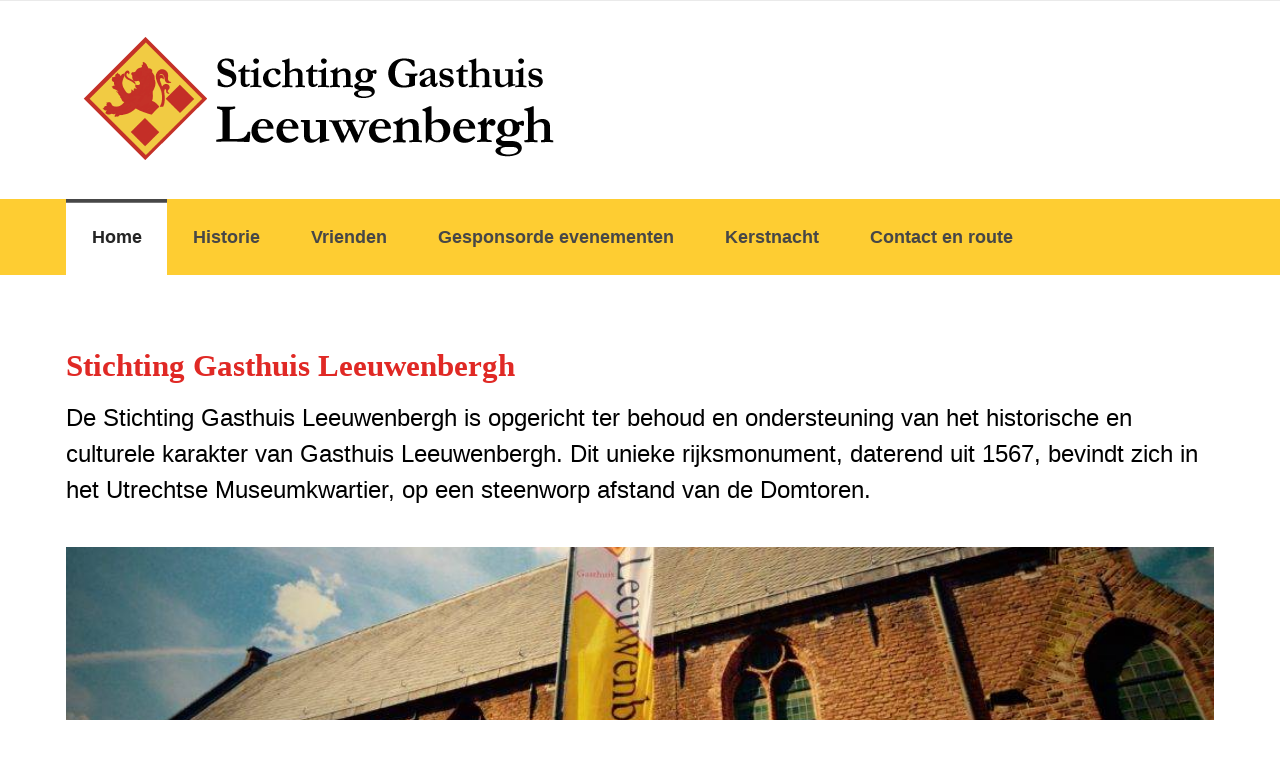

--- FILE ---
content_type: text/css
request_url: https://www.leeuwenbergh.org/wp-content/themes/peddlar/style.css?ver=6.9
body_size: 23960
content:
/*
Theme Name: Peddlar
Theme URI: http://www.woothemes.com/
Version: 1.3.13
Description: Designed by <a href="http://www.woothemes.com">WooThemes</a>.
Author: WooThemes
Author URI: http://www.woothemes.com
Tags: woothemes

	Copyright: (c) 2009-2011 WooThemes.
	License: GNU General Public License v2.0
	License URI: http://www.gnu.org/licenses/gpl-2.0.html

*/
/*

WARNING! DO NOT EDIT THIS FILE!

To make it easy to update your theme, you should not edit the styles in this file. Instead use
the custom.css file to add your styles. You can copy a style from this file and paste it in
custom.css and it will override the style in this file. You have been warned! :)

LAYOUT
Layout styles for desktop orientations is included in a media query at the bottom of this file.

*/
/*-------------------------------------------------------------------------------------------

INDEX:

0. RESET

1. SETUP
-1.1 Defaults
-1.2 Hyperlinks
-1.3 Typography
-1.4 Tables

2. SITE STRUCTURE & APPEARANCE
-2.1 Containers & Columns
-2.2 Navigation
  -2.2.1 Drop-down menus
  -2.2.2 Top Navigation (optional)
-2.3 Header
-2.4 Content
  -2.4.1 Slider
-2.5 Sidebar
-2.6 Footer
-2.7 Breadcrumbs

3. POSTS
-3.1 Images
-3.2 Pagination / WP-Pagenavi / Woo-Pagination
-3.3 Single Post Author
-3.4 Post Entry Nav
-3.5 Subscribe & Connect

4. WIDGETS
-4.1 Generic Widgets
-4.2 Specific Widgets

5. COMMENTS
-5.1 Comments
-5.2 Comments Form
-5.3 Pingbacks / Trackbacks

6. PAGE TEMPLATES
-6.1 Timeline Page Template
-6.2 Contact Form
-6.3 Image Gallery

7. FEATURED SLIDER
-7.1 Core Styles
-7.2 Theme Styles
-7.3 Content Styles

8. MISC
-8.1 Forms
-8.2 Buttons (Includes WF chortcode buttons)
-8.3 Shortcode info boxes
-8.4 Gravity forms
-8.5 IE specific styling

-------------------------------------------------------------------------------------------*/
/*-------------------------------------------------------------------------------------------*/
/* RESET - http://meyerweb.com/eric/tools/css/reset/ | v2.0 | 20110126 */
/*-------------------------------------------------------------------------------------------*/
html,
body,
div,
span,
applet,
object,
iframe,
h1,
h2,
h3,
h4,
h5,
h6,
p,
blockquote,
pre,
a,
abbr,
acronym,
address,
big,
cite,
code,
del,
dfn,
em,
img,
ins,
kbd,
q,
s,
samp,
small,
strike,
strong,
sub,
sup,
tt,
var,
b,
u,
i,
center,
dl,
dt,
dd,
ol,
ul,
li,
fieldset,
form,
label,
legend,
table,
caption,
tbody,
tfoot,
thead,
tr,
th,
td,
article,
aside,
canvas,
details,
embed,
figure,
figcaption,
footer,
header,
hgroup,
menu,
nav,
output,
ruby,
section,
summary,
time,
mark,
audio,
video {
  margin: 0;
  padding: 0;
  border: 0;
  font-size: 100%;
  vertical-align: baseline;
}
/* HTML5 display-role reset for older browsers */
article,
aside,
details,
figcaption,
figure,
footer,
header,
hgroup,
menu,
nav,
section {
  display: block;
}
blockquote,
q {
  quotes: none;
}
blockquote:before,
blockquote:after,
q:before,
q:after {
  content: '';
  content: none;
}
table {
  border-collapse: collapse;
  border-spacing: 0;
}
/* Hand cursor on clickable input elements */
label,
input[type="button"],
input[type="submit"],
input[type="image"],
button {
  cursor: pointer;
}
/* Bicubic resizing for non-native sized IMG: code.flickr.com/blog/2008/11/12/on-ui-quality-the-little-things-client-side-image-resizing/ */
.ie7 img {
  -ms-interpolation-mode: bicubic;
}
/* www.sitepoint.com/blogs/2010/08/20/ie-remove-textarea-scrollbars/ */
textarea {
  overflow: auto;
}
/* Webkit browsers add a 2px margin outside the chrome of form elements */
button,
input,
select,
textarea {
  margin: 0;
}
/* www.pathf.com/blogs/2008/05/formatting-quoted-code-in-blog-posts-css21-white-space-pre-wrap/ */
pre {
  white-space: pre;
  white-space: pre-wrap;
  word-wrap: break-word;
  background: #f7f7f7;
  border: 1px solid #e6e6e6;
  padding: 10px;
  margin-bottom: 20px;
}
/* Normalize monospace sizing: en.wikipedia.org/wiki/MediaWiki_talk:Common.css/Archive_11#Teletype_style_fix_for_Chrome */
pre,
code,
kbd,
samp {
  font-family: monospace, "lato", sans-serif;
}
/* Accessible focus treatment: people.opera.com/patrickl/experiments/keyboard/test */
a:hover,
a:active {
  outline: none;
}
/* Set sub, sup without affecting line-height: gist.github.com/413930 */
sub,
sup {
  font-size: 75%;
  line-height: 0;
  position: relative;
}
sup {
  top: -0.5em;
}
sub {
  bottom: -0.25em;
}
sup {
  font-size: 50%;
  vertical-align: super;
}
sub {
  font-size: 50%;
  vertical-align: sub;
}
/* Floating & Alignment  */
.fl {
  float: left;
}
.fr {
  float: right;
}
.ac {
  text-align: center;
}
.ar {
  text-align: right;
}
/* The Magnificent Clearfix: Updated to prevent margin-collapsing on child elements.
   j.mp/bestclearfix */
.fix:before,
.fix:after,
.col-full:before,
.col-full:after {
  content: "\0020";
  display: block;
  height: 0;
  overflow: hidden;
}
.fix:after,
.col-full:after {
  clear: both;
}
/* Fix clearfix: blueprintcss.lighthouseapp.com/projects/15318/tickets/5-extra-margin-padding-bottom-of-page */
.fix,
.col-full {
  zoom: 1;
}
/*-------------------------------------------------------------------------------------------*/
/* IMPORTS */
/*-------------------------------------------------------------------------------------------*/
/**
 * Variables
 */
/**
 * Functions
 */
/**
 * Mixins
 */
/**
 * Animations
 */
@-webkit-keyframes spin-360 {
  from {
    -webkit-transform: rotate(0);
    /* Saf3.1+, Chrome */
    -moz-transform: rotate(0);
    /* FF3.5+ */
    -ms-transform: rotate(0);
    /* IE9 */
    -o-transform: rotate(0);
    /* Opera 10.5 */
    transform: rotate(0);
    zoom: 1;
  }
  to {
    -webkit-transform: rotate(360deg);
    /* Saf3.1+, Chrome */
    -moz-transform: rotate(360deg);
    /* FF3.5+ */
    -ms-transform: rotate(360deg);
    /* IE9 */
    -o-transform: rotate(360deg);
    /* Opera 10.5 */
    transform: rotate(360deg);
    zoom: 1;
  }
}
@-moz-keyframes spin-360 {
  from {
    -webkit-transform: rotate(0);
    /* Saf3.1+, Chrome */
    -moz-transform: rotate(0);
    /* FF3.5+ */
    -ms-transform: rotate(0);
    /* IE9 */
    -o-transform: rotate(0);
    /* Opera 10.5 */
    transform: rotate(0);
    zoom: 1;
  }
  to {
    -webkit-transform: rotate(360deg);
    /* Saf3.1+, Chrome */
    -moz-transform: rotate(360deg);
    /* FF3.5+ */
    -ms-transform: rotate(360deg);
    /* IE9 */
    -o-transform: rotate(360deg);
    /* Opera 10.5 */
    transform: rotate(360deg);
    zoom: 1;
  }
}
@-o-keyframes spin-360 {
  from {
    -webkit-transform: rotate(0);
    /* Saf3.1+, Chrome */
    -moz-transform: rotate(0);
    /* FF3.5+ */
    -ms-transform: rotate(0);
    /* IE9 */
    -o-transform: rotate(0);
    /* Opera 10.5 */
    transform: rotate(0);
    zoom: 1;
  }
  to {
    -webkit-transform: rotate(360deg);
    /* Saf3.1+, Chrome */
    -moz-transform: rotate(360deg);
    /* FF3.5+ */
    -ms-transform: rotate(360deg);
    /* IE9 */
    -o-transform: rotate(360deg);
    /* Opera 10.5 */
    transform: rotate(360deg);
    zoom: 1;
  }
}
@keyframes spin-360 {
  from {
    -webkit-transform: rotate(0);
    /* Saf3.1+, Chrome */
    -moz-transform: rotate(0);
    /* FF3.5+ */
    -ms-transform: rotate(0);
    /* IE9 */
    -o-transform: rotate(0);
    /* Opera 10.5 */
    transform: rotate(0);
    zoom: 1;
  }
  to {
    -webkit-transform: rotate(360deg);
    /* Saf3.1+, Chrome */
    -moz-transform: rotate(360deg);
    /* FF3.5+ */
    -ms-transform: rotate(360deg);
    /* IE9 */
    -o-transform: rotate(360deg);
    /* Opera 10.5 */
    transform: rotate(360deg);
    zoom: 1;
  }
}
body {
  *zoom: 1;
}
body:after {
  content: "\0020";
  display: block;
  height: 0;
  overflow: hidden;
  clear: both;
}
body:before,
body:after {
  content: "";
  display: table;
}
body:after {
  clear: both;
}
/*-------------------------------------------------------------------------------------------*/
/* 1. SETUP */
/*-------------------------------------------------------------------------------------------*/
/* 1.1 Defaults */
html {
  font-size: 62.5%;
}
body {
  font-size: 1.6em;
  line-height: 1.618;
  color: #474747;
  font-family: "lato", sans-serif;
  font-weight: 400;
  padding: 0 1.618em;
  -webkit-text-size-adjust: 100%;
  -ms-text-size-adjust: 100%;
  text-rendering: optimizeLegibility;
  -webkit-font-smoothing: antialiased;
  background: #f7f7f7;
  word-wrap: break-word;
}
img {
  vertical-align: bottom;
  max-width: 100%;
  height: auto;
}
hr {
  background-color: #e6e6e6;
  border: 0;
  height: 1px;
  margin-bottom: 1.618em;
}
/* 1.2 Hyperlinks */
a {
  color: #77CB6D;
  text-decoration: none;
}
a:hover {
  color: #55a94b;
  text-decoration: underline;
}
a img {
  -webkit-transition: opacity ease-out 0.1s;
  -moz-transition: opacity ease-out 0.1s;
  -ms-transition: opacity ease-out 0.1s;
  -o-transition: opacity ease-out 0.1s;
  transition: opacity ease-out 0.1s;
  -moz-backface-visibility: hidden;
  -webkit-transform: translateZ(0);
}
a img:hover {
  opacity: 0.75;
}
mark {
  background: #77CB6D;
  color: #f7f7f7;
  padding: 2px 6px;
  -webkit-border-radius: 2px;
  border-radius: 2px;
  -moz-background-clip: padding;
  -webkit-background-clip: padding-box;
  background-clip: padding-box;
}
/* 1.3 Typography */
/*
	All typography (and layout) based on a modular scale using 12 & 14 px values scaled in accordance the golden ratio (1.618)
	http://modularscale.com/scale/?px1=16&px2=14&ra1=1.618&ra2=0
	Remember to keep margins consistent and try to avoid margin-top. If everything has an appropriate margin-bottom we don't need one and vertical rhythm will be kept consistent
*/
h1,
h2,
h3,
h4,
h5,
h6 {
  font-family: "lato", sans-serif;
  color: #474747;
  margin: 0 0 .618em;
  font-weight: 700;
}
h1 a,
h2 a,
h3 a,
h4 a,
h5 a,
h6 a {
  text-decoration: none;
}
h1 a:hover,
h2 a:hover,
h3 a:hover,
h4 a:hover,
h5 a:hover,
h6 a:hover {
  text-decoration: underline;
}
h1,
.alpha {
  font-size: 2.291em;
  line-height: 1.416em;
}
h2,
.beta {
  font-size: 1.618em;
  line-height: 1.416em;
}
h3,
.gamma {
  font-size: 1.416em;
}
h4 {
  font-size: 1em;
}
h5 {
  font-size: 1em;
}
h6 {
  font-size: 0.875em;
}
p {
  -webkit-hyphens: auto;
  -webkit-hyphenate-character: "\2010";
  -webkit-hyphenate-limit-after: 1;
  -webkit-hyphenate-limit-before: 3;
  -moz-hyphens: manual;
  orphans: 3;
  widows: 3;
}
ul,
ol,
dl,
p,
table,
form,
pre,
hr {
  margin: 0 0 1.618em 0;
}
li > ul,
li > ol {
  margin: 0 0 0 1.618em;
}
dl dt {
  font-weight: bold;
}
dl dd {
  margin-bottom: 1.618em;
}
strong {
  font-weight: 700;
}
/*
@font-face icons
- Used for the subscribe & connect social icons. If you would like to add more icons to the font, you can do so by rebuilding the font at http://keyamoon.com/icomoon/app/ and replace the existing font files in the theme with the new ones.
*/
@font-face {
  font-family: 'Social';
  font-weight: normal;
  font-style: normal;
  src: url('includes/fonts//social.eot');
  src: url('includes/fonts//social.eot?#iefix') format('embedded-opentype'), url('includes/fonts/social.woff') format('woff'), url('includes/fonts/social.ttf') format('truetype'), url('includes/fonts/social.svg#WebSymbolsRegular') format('svg');
}
@font-face {
  font-family: 'FontAwesome';
  src: url('includes/fonts//fontawesome-webfont.eot');
  src: url('includes/fonts//fontawesome-webfont.eot?#iefix') format('embedded-opentype'), url('includes/fonts//fontawesome-webfont.woff') format('woff'), url('includes/fonts//fontawesome-webfont.ttf') format('truetype'), url('includes/fonts//fontawesome-webfont.svg#FontAwesome') format('svg');
  font-weight: normal;
  font-style: normal;
}
/* 1.4 Tables */
table {
  border-spacing: 0;
  width: 100%;
  border: 1px solid #e6e6e6;
  -webkit-border-radius: 4px;
  border-radius: 4px;
  -moz-background-clip: padding;
  -webkit-background-clip: padding-box;
  background-clip: padding-box;
  background: #f7f7f7;
  border-collapse: separate;
}
table td,
table th {
  padding: .875em 1.416em;
  text-align: left;
  border-right: 1px dotted #e6e6e6;
  vertical-align: top;
}
table td p:last-child,
table th p:last-child {
  margin-bottom: 0;
}
table thead th {
  background: #fff;
  border-right: 1px dotted #e6e6e6;
  border-bottom: 2px solid #e6e6e6;
  padding: 1.416em;
  vertical-align: middle;
}
table thead th:first-child {
  -webkit-border-top-left-radius: 4px;
  -webkit-border-bottom-left-radius: 4px;
  border-top-left-radius: 4px;
  border-bottom-left-radius: 4px;
  -webkit-border-bottom-left-radius: 0;
  -webkit-border-bottom-right-radius: 0;
  border-bottom-left-radius: 0;
  border-bottom-right-radius: 0;
  -moz-background-clip: padding;
  -webkit-background-clip: padding-box;
  background-clip: padding-box;
}
table thead th:last-child {
  -webkit-border-top-right-radius: 4px;
  -webkit-border-bottom-right-radius: 4px;
  border-top-right-radius: 4px;
  border-bottom-right-radius: 4px;
  -webkit-border-bottom-left-radius: 0;
  -webkit-border-bottom-right-radius: 0;
  border-bottom-left-radius: 0;
  border-bottom-right-radius: 0;
  -moz-background-clip: padding;
  -webkit-background-clip: padding-box;
  background-clip: padding-box;
}
table tr th:last-child,
table tr td:last-child {
  border-right: 0;
}
table tbody th {
  background: #fff;
  border-bottom: 1px solid #e6e6e6;
}
table tbody tr:nth-child(2n) td {
  border-right: 1px dotted #e6e6e6;
  background: #f7f7f7;
}
table tbody tr:nth-child(2n) td:last-child {
  border-right: 0;
}
table tbody td {
  background: #f2f2f2;
  border-bottom: 1px solid #e6e6e6;
}
table tbody h2 {
  font-size: 1em;
  letter-spacing: normal;
  font-weight: normal;
}
table tbody h2 a {
  font-weight: normal;
}
table tbody tr:last-child td:first-child {
  -webkit-border-bottom-left-radius: 4px;
  -webkit-border-bottom-right-radius: 4px;
  border-bottom-left-radius: 4px;
  border-bottom-right-radius: 4px;
  -webkit-border-top-right-radius: 0;
  -webkit-border-bottom-right-radius: 0;
  border-top-right-radius: 0;
  border-bottom-right-radius: 0;
  -moz-background-clip: padding;
  -webkit-background-clip: padding-box;
  background-clip: padding-box;
}
table tbody tr:last-child td:last-child {
  -webkit-border-bottom-left-radius: 4px;
  -webkit-border-bottom-right-radius: 4px;
  border-bottom-left-radius: 4px;
  border-bottom-right-radius: 4px;
  -webkit-border-top-left-radius: 0;
  -webkit-border-bottom-left-radius: 0;
  border-top-left-radius: 0;
  border-bottom-left-radius: 0;
  -moz-background-clip: padding;
  -webkit-background-clip: padding-box;
  background-clip: padding-box;
}
table tbody tr:last-child td {
  border-bottom: 0;
}
table tbody tr:last-child th {
  border-bottom: 0;
}
/*-------------------------------------------------------------------------------------------*/
/* 2. SITE STRUCTURE & APPEARANCE */
/*-------------------------------------------------------------------------------------------*/
/* 2.1 Containers & Columns */
/* 2.2 Navigation */
ul.nav li a {
  padding: .5em 1em;
  display: block;
}
ul.nav li.current-menu-item > a {
  background: #ffffff;
}
#navigation {
  clear: both;
  display: none;
  background: #eaeaea;
  padding-bottom: 1em;
  margin-left: -1.618em;
  margin-right: -1.618em;
  padding: 0 .618em;
}
#navigation ul.rss {
  margin: 0 1em 0 0;
  padding: 0 1em 0 0;
}
#navigation ul.rss li {
  display: inline;
  padding: 0;
}
#navigation ul.rss li a:before {
  font-family: 'FontAwesome';
  display: inline-block;
  font-size: 100%;
  margin-right: .618em;
  font-weight: normal;
  line-height: 1em;
  width: 1em;
  content: "\f09e";
}
#navigation ul.rss li.sub-email {
  color: #474747;
}
#navigation ul {
  list-style: none;
  margin: 0;
}
#navigation ul ul.sub-menu {
  margin-left: 1em;
}
#navigation .widget_product_search {
  clear: both;
  margin: 1em 1em 0 1em;
  display: none;
}
#navigation .widget_product_search form {
  margin: 0;
  background: #ffffff;
}
/* 2.2.2 Top Navigation (optional) */
#top {
  padding: 1em 1.618em;
  margin-left: -1.618em;
  margin-right: -1.618em;
  background: #f3f3f3;
}
#top select {
  width: 100%;
}
#top #top-nav {
  display: none;
}
/* 2.3 Header */
#header {
  padding: 1.618em 0 0 0;
  margin-bottom: 1.618em;
  margin-left: -1.618em;
  margin-right: -1.618em;
  margin-bottom: 0;
  clear: both;
  position: relative;
  background: #ffffff;
  -webkit-border-bottom-left-radius: 3px;
  -webkit-border-bottom-right-radius: 3px;
  border-bottom-left-radius: 3px;
  border-bottom-right-radius: 3px;
  -moz-background-clip: padding;
  -webkit-background-clip: padding-box;
  background-clip: padding-box;
  padding-left: 1.618em;
  padding-right: 1.618em;
}
#header #logo {
  float: left;
  margin-bottom: 1.618em;
}
#header .site-title {
  margin: 0;
}
#header .site-description {
  margin-bottom: 1.618em;
}
#header .site-description + .nav.cart {
  margin-top: -1.618em;
  margin-bottom: 1.618em;
}
#header .site-title,
#header .site-description {
  color: #000;
  display: none;
}
#header .site-title a,
#header .site-description a {
  color: #141414;
  text-transform: none;
  font-weight: normal;
  text-decoration: none;
}
#header .site-title a:hover,
#header .site-description a:hover {
  text-decoration: underline;
}
#header .site-description {
  line-height: 1.618em;
}
#header hgroup {
  *zoom: 1;
}
#header hgroup:after {
  content: "\0020";
  display: block;
  height: 0;
  overflow: hidden;
  clear: both;
}
#header hgroup:before,
#header hgroup:after {
  content: "";
  display: table;
}
#header hgroup:after {
  clear: both;
}
#header hgroup nav.cart {
  clear: left;
  padding-top: 1em;
}
#header .nav-toggle {
  cursor: pointer;
  clear: both;
  display: block;
  background: rgba(0, 0, 0, 0.05);
  padding: 1.387em 1.618em;
  margin-left: -1.618em;
  margin-right: -1.618em;
}
#header .nav-toggle:before {
  font-family: 'FontAwesome';
  display: inline-block;
  font-size: 100%;
  margin-right: .618em;
  font-weight: normal;
  line-height: 1em;
  width: 1em;
  content: "\f0c9";
  height: 1.5em;
  width: 1.5em;
  text-align: center;
  line-height: 1.75;
}
#header .nav-toggle a {
  color: #474747;
  text-transform: uppercase;
}
#header .nav-toggle a:hover {
  text-decoration: none;
}
#header .widget_product_search {
  margin-left: -1.618em;
  margin-right: -1.618em;
  padding: 0 1.618em;
  background: rgba(0, 0, 0, 0.025);
}
#header .widget_product_search .woocommerce-product-search {
  border: 0;
  margin-bottom: 0;
}
#header .widget_product_search .woocommerce-product-search .search-field {
  padding: 1.618em 0;
}
#header .widget_product_search .woocommerce-product-search input[type="submit"] {
  top: 1.387em;
}
#header .site-description {
  color: #616161;
  font-family: "Droid Serif", sans-serif;
  font-style: italic;
}
#header #topad {
  float: right;
}
/* 2.4 Content */
/* 2.4.1 Slider */
/* 2.5 Sidebar */
#sidebar {
  overflow: hidden;
}
#sidebar .secondary {
  float: left;
  margin-right: 20px;
}
#sidebar .secondary.last {
  margin: 0;
}
/* 2.6 Footer */
#footer {
  padding: 2.618em 1.618em;
  margin-left: -1.618em;
  margin-right: -1.618em;
  background: #eaeaea;
}
#footer #credit img {
  vertical-align: middle;
}
#footer #credit span {
  display: none;
}
#footer .col-left,
#footer .col-right {
  font-size: .875em;
}
#footer p {
  margin: 0;
}
.footer-shop {
  margin-left: -1.618em;
  margin-right: -1.618em;
  margin-bottom: 1.618em;
}
.footer-shop .inner {
  padding: 1.618em;
  background: rgba(0, 0, 0, 0.8);
}
.footer-shop .inner .footer-shop-content {
  text-align: center;
  color: #fff;
}
.fullwidth-widgets .widget {
  margin-bottom: 0;
}
.fullwidth-widgets .widget h3:first-child {
  text-align: center;
  border: 0;
  margin-bottom: 1em;
}
.fullwidth-widgets .widget_brand_thumbnails ul.brand-thumbnails {
  text-align: center;
}
.fullwidth-widgets .widget_brand_thumbnails ul.brand-thumbnails li {
  display: inline-block;
  float: none;
  margin: 0 .618em .618em .618em;
  width: auto !important;
}
.fullwidth-widgets .widget_brand_thumbnails ul.brand-thumbnails li a img {
  filter: gray;
  -webkit-filter: grayscale(1);
  max-height: 2em;
  width: auto;
}
.fullwidth-widgets .widget_brand_thumbnails ul.brand-thumbnails li a:hover img {
  filter: none;
  -webkit-filter: grayscale(0);
}
#footer-widgets {
  padding: 0 0 5.997em 0;
}
#footer-widgets hr {
  height: 4px;
  background: #ffffff;
  -webkit-border-radius: 3px;
  border-radius: 3px;
  -moz-background-clip: padding;
  -webkit-background-clip: padding-box;
  background-clip: padding-box;
  display: inline;
  float: left;
  width: 95.83333333%;
  margin-left: 2.08333333%;
  margin-right: 2.08333333%;
  *width: 95.78125%;
  *margin-left: 2.03125%;
  *margin-right: 2.03125%;
  margin-bottom: 5.997em;
}
#footer-widgets .widget {
  margin-bottom: 2.618em;
}
/* 2.7 Breadcrumbs */
#breadcrumbs {
  margin-bottom: 3.706em;
  font-size: .875em;
  color: #8b8b8b;
}
/*-------------------------------------------------------------------------------------------*/
/* 3. POSTS */
/*-------------------------------------------------------------------------------------------*/
#breadcrumb,
.post .video {
  margin-bottom: 1.618em;
}
.archive-header {
  display: block;
  float: left;
  width: 100%;
  margin: 0 0 1.618em;
  padding: 0 0 1em;
  font-weight: bold;
  border-bottom: #e6e6e6 1px solid;
}
.archive-description {
  clear: both;
  margin-bottom: 1.618em;
}
.post,
.type-page {
  margin: 0 0 4.236em;
  /* 3.1 Images */
}
.post:last-child,
.type-page:last-child {
  margin-bottom: 0;
}
.post header h1,
.type-page header h1 {
  font-weight: bold;
}
.post header h1 a:link,
.type-page header h1 a:link,
.post header h1 a:visited,
.type-page header h1 a:visited {
  color: #141414;
}
.post .post-meta a,
.type-page .post-meta a,
.post .post-more a,
.type-page .post-more a {
  color: #474747;
}
.post .post-meta,
.type-page .post-meta {
  margin: 0 0 2.618em 0;
  font-size: .875em;
}
.post .post-meta li,
.type-page .post-meta li {
  display: inline;
}
.post .post-meta .post-author a,
.type-page .post-meta .post-author a,
.post .post-meta .post-category a,
.type-page .post-meta .post-category a {
  margin-left: .618em;
}
.post .post-meta .post-author a:before,
.type-page .post-meta .post-author a:before,
.post .post-meta .post-category a:before,
.type-page .post-meta .post-category a:before {
  font-family: 'FontAwesome';
  display: inline-block;
  font-size: 100%;
  margin-right: .618em;
  font-weight: normal;
  line-height: 1em;
  width: 1em;
  margin-right: .207em;
  color: #77CB6D;
}
.post .post-meta .post-author a:before,
.type-page .post-meta .post-author a:before {
  content: "\f007";
}
.post .post-meta .post-category a:before,
.type-page .post-meta .post-category a:before {
  content: "\f07b";
}
.post .post-more,
.type-page .post-more {
  clear: both;
  border-top: 0.236em solid #ffffff;
  padding-top: 1em;
  font-size: .875em;
}
.post .post-more .post-more-sep,
.type-page .post-more .post-more-sep {
  margin: 0 .618em;
  color: #adadad;
}
.post .post-more .comments a:before,
.type-page .post-more .comments a:before {
  font-family: 'FontAwesome';
  display: inline-block;
  font-size: 100%;
  margin-right: .618em;
  font-weight: normal;
  line-height: 1em;
  width: 1em;
  content: "\f075";
  color: #77CB6D;
}
.post p.tags,
.type-page p.tags {
  width: 100%;
  clear: both;
}
.post p.tags:before,
.type-page p.tags:before {
  font-family: 'FontAwesome';
  display: inline-block;
  font-size: 100%;
  margin-right: .618em;
  font-weight: normal;
  line-height: 1em;
  width: 1em;
  content: '\f02c';
  color: #77CB6D;
}
.post .entry,
.type-page .entry {
  margin-bottom: 2.618em;
}
.post .entry blockquote,
.type-page .entry blockquote {
  position: relative;
  margin: 3.706em 0 3.706em 2.618em;
  padding: 0 0 0 2.618em;
  quotes: "\201C" "\201D" "\2018" "\2019";
  font-style: italic;
  border-left: 0.334em solid #77CB6D;
}
.post .entry .widget_woothemes_testimonials blockquote,
.type-page .entry .widget_woothemes_testimonials blockquote {
  margin: 0;
  padding: 0;
  border: 0;
}
.post img,
.type-page img,
.post img.thumbnail,
.type-page img.thumbnail {
  max-width: 100%;
  height: auto;
  -webkit-box-sizing: border-box;
  /* Safari/Chrome, other WebKit */
  -moz-box-sizing: border-box;
  /* Firefox, other Gecko */
  box-sizing: border-box;
  /* Opera/IE 8+ */
}
.post img:hover,
.type-page img:hover,
.post img.thumbnail:hover,
.type-page img.thumbnail:hover {
  border-color: #cdcdcd;
}
.post img.wp-smiley,
.type-page img.wp-smiley {
  padding: 0;
  border: 0;
}
.post .alignleft,
.type-page .alignleft {
  float: left;
  margin: 0 1.618em 1em 0;
}
.post .alignright,
.type-page .alignright {
  float: right;
  margin: 0 0 1em 1.618em;
}
.post .aligncenter,
.type-page .aligncenter {
  display: block;
  text-align: center;
  margin: 0 auto 1.618em;
}
.post .wp-caption,
.type-page .wp-caption {
  padding: .079em;
  text-align: center;
  background: #f7f7f7;
  border: 1px solid #e6e6e6;
  max-width: 100%;
}
.post .wp-caption img,
.type-page .wp-caption img {
  margin: 0;
  padding: .334em 0;
  background: none;
  border: 0;
}
.post .wp-caption-text,
.type-page .wp-caption-text {
  margin: 0;
  padding: 0;
  text-align: center;
}
.single .post p:first-child {
  font-size: 1.416em;
  color: #252525;
}
/* 3.2 Pagination / WP-Pagenavi / Woo-Pagination */
.nav-entries,
.wp-pagenavi,
.woo-pagination {
  padding: 1em 1.618em;
}
.nav-entries a {
  display: block;
  color: #474747;
  text-decoration: none;
}
.nav-entries a:hover {
  text-decoration: underline;
}
.woo-pagination {
  margin: 0;
  text-align: center;
  margin: 0 0.146em;
}
.woo-pagination .page-numbers {
  display: inline-block;
  text-decoration: none;
  color: #474747;
  padding: .334em .875em;
  font-weight: bold;
  -webkit-border-radius: 3px;
  border-radius: 3px;
  -moz-background-clip: padding;
  -webkit-background-clip: padding-box;
  background-clip: padding-box;
  font-size: .875em;
  background: #eaeaea;
}
.woo-pagination .page-numbers.dots {
  background: none;
}
.woo-pagination .page-numbers.dots:hover {
  background: none;
}
.woo-pagination .page-numbers:hover {
  background: #d5d5d5;
}
.woo-pagination .page-numbers.current {
  background: #474747;
  color: #f7f7f7;
}
/* 3.3 Single Post Author */
#post-author {
  clear: both;
  display: block;
  width: 106.25%;
  margin-left: -3.125%;
  margin-right: -3.125%;
  *width: 106.19791667%;
  *margin-left: -3.17708333%;
  *margin-right: -3.17708333%;
  *zoom: 1;
  margin-bottom: 2.618em;
}
#post-author:after {
  content: "\0020";
  display: block;
  height: 0;
  overflow: hidden;
  clear: both;
}
#post-author:before,
#post-author:after {
  content: "";
  display: table;
}
#post-author:after {
  clear: both;
}
#post-author .profile-image {
  display: inline;
  float: left;
  width: 18.75%;
  margin-left: 3.125%;
  margin-right: 3.125%;
  *width: 18.69791667%;
  *margin-left: 3.07291667%;
  *margin-right: 3.07291667%;
}
#post-author .profile-image img {
  width: 100%;
  height: auto;
}
#post-author .profile-content {
  display: inline;
  float: left;
  width: 68.75%;
  margin-left: 3.125%;
  margin-right: 3.125%;
  *width: 68.69791667%;
  *margin-left: 3.07291667%;
  *margin-right: 3.07291667%;
}
/* 3.4 Post Entry Nav */
#post-entries {
  border-top: 0.236em solid #ffffff;
  border-bottom: 0.236em solid #ffffff;
  padding: 1.618em 0;
  margin-bottom: 2.618em;
}
#post-entries .nav-prev a:before {
  font-family: 'FontAwesome';
  display: inline-block;
  font-size: 100%;
  margin-right: .618em;
  font-weight: normal;
  line-height: 1em;
  width: 1em;
  content: "\f060";
}
#post-entries .nav-next a:after {
  font-family: 'FontAwesome';
  display: inline-block;
  font-size: 100%;
  margin-left: .618em;
  font-weight: normal;
  line-height: 1em;
  width: 1em;
  text-align: right;
  content: "\f061";
}
/* 3.5 Connect */
#connect {
  clear: both;
  margin-bottom: 2.618em;
}
#connect .newsletter-form {
  margin: 0 0 1.387em;
}
#connect .newsletter-form .email {
  margin: 0 1em 1em 0;
}
#connect .newsletter-form .submit {
  margin: 0 0 1em;
}
#connect .social {
  margin-bottom: 1.618em;
}
#connect .social a {
  opacity: 0.8;
  filter: alpha(opacity=@opacity * 100);
  -webkit-transition: all ease-in-out 0.2s;
  -moz-transition: all ease-in-out 0.2s;
  -ms-transition: all ease-in-out 0.2s;
  -o-transition: all ease-in-out 0.2s;
  transition: all ease-in-out 0.2s;
}
#connect .social a:hover {
  opacity: 1;
  filter: alpha(opacity=@opacity * 100);
}
#connect .social a:hover {
  text-decoration: none;
}
#connect .social a:before {
  font-family: Social;
  font-size: 1.2em;
  line-height: 1.1;
  margin: 0 0.53em 0.53em 0;
  padding: .53em;
  display: inline-block;
  -webkit-border-radius: 300px;
  border-radius: 300px;
  -moz-background-clip: padding;
  -webkit-background-clip: padding-box;
  background-clip: padding-box;
  color: #fff;
  background: #77CB6D;
  text-shadow: -1px -1px 0 rgba(0, 0, 0, 0.1);
}
#connect .social a.subscribe:before {
  content: '\e001';
  background-color: #FF6600;
}
#connect .social a.twitter:before {
  content: '\e002';
  background-color: #00aced;
}
#connect .social a.facebook:before {
  content: '\e003';
  background-color: #3b5998;
}
#connect .social a.youtube:before {
  content: '\e004';
  background-color: #af2b26;
}
#connect .social a.flickr:before {
  content: '\e005';
  background-color: #ff0084;
}
#connect .social a.linkedin:before {
  content: '\e006';
  background-color: #71c5ef;
}
#connect .social a.delicious:before {
  content: '\e007';
  background-color: #285da7;
}
#connect .social a.googleplus:before {
  content: '\e008';
  background-color: #2d2d2d;
  font-weight: bold;
}
#connect .social a.dribbble:before {
  content: '\e009';
  background-color: #ea4c89;
}
#connect .social a.instagram:before {
  content: '\e010';
  background-color: #517fa4;
}
#connect .social a.vimeo:before {
  content: '\e011';
  background-color: #33454E;
}
#connect .social a.pinterest:before {
  content: '\e012';
  background-color: #cb2027;
}
.widget #connect .fl,
.widget #connect .fr {
  float: none;
}
#main #connect .col-left,
#main #connect .col-right {
  float: none;
}
#main #connect .col-right ul {
  list-style: none;
}
#main #connect .col-right ul a:before {
  font-family: 'FontAwesome';
  display: inline-block;
  font-size: 100%;
  margin-right: .618em;
  font-weight: normal;
  line-height: 1em;
  width: 1em;
  content: "\f0f6";
}
/*-------------------------------------------------------------------------------------------*/
/* 4. WIDGETS */
/*-------------------------------------------------------------------------------------------*/
/* 4.1 Generic Widgets */
.widget h3 {
  color: #474747;
  font-size: 1em;
}
/* 4.2 Specific Widgets */
/* SEARCH FORM */
#searchform,
.woocommerce-product-search {
  width: 100%;
  -webkit-box-sizing: border-box;
  /* Safari/Chrome, other WebKit */
  -moz-box-sizing: border-box;
  /* Firefox, other Gecko */
  box-sizing: border-box;
  /* Opera/IE 8+ */
  position: relative;
  border-color: #d5d5d5;
  border-width: 1px;
  border-style: solid;
  -webkit-border-radius: 0.236em;
  border-radius: 0.236em;
  -moz-background-clip: padding;
  -webkit-background-clip: padding-box;
  background-clip: padding-box;
}
#searchform .s,
.woocommerce-product-search .s,
#searchform #s,
.woocommerce-product-search #s,
#searchform .search-field,
.woocommerce-product-search .search-field {
  font-size: 1em;
  padding: 1.45em 2.618em 1.45em .875em;
  width: 100%;
  -webkit-box-sizing: border-box;
  /* Safari/Chrome, other WebKit */
  -moz-box-sizing: border-box;
  /* Firefox, other Gecko */
  box-sizing: border-box;
  /* Opera/IE 8+ */
  margin: 0;
  border: 0;
  background: none;
  color: #474747;
  -webkit-appearance: none;
}
#searchform .search-submit,
.woocommerce-product-search .search-submit,
#searchform #searchsubmit,
.woocommerce-product-search #searchsubmit,
#searchform input[type="submit"],
.woocommerce-product-search input[type="submit"] {
  position: absolute;
  top: 1.3em;
  right: 1em;
  border: none;
  overflow: hidden;
  margin: 0;
  height: 1.618em;
  width: 1.618em;
  padding: 0;
  background: url('images/ico-search.png') no-repeat center;
  background-size: 16px 16px;
  border-radius: 0;
  -moz-border-radius: 0;
  -webkit-border-radius: 0;
  box-shadow: none;
  -moz-box-shadow: none;
  -webkit-box-shadow: none;
  opacity: 0.2;
  filter: alpha(opacity=@opacity * 100);
  text-indent: -99em;
}
#searchform .search-submit:hover,
.woocommerce-product-search .search-submit:hover,
#searchform #searchsubmit:hover,
.woocommerce-product-search #searchsubmit:hover,
#searchform input[type="submit"]:hover,
.woocommerce-product-search input[type="submit"]:hover {
  opacity: 1;
  filter: alpha(opacity=@opacity * 100);
  background: url('images/ico-search.png') no-repeat center;
  background-size: 16px 16px;
  background-color: none;
  -webkit-animation: none;
}
#searchform label,
.woocommerce-product-search label {
  display: none;
}
.search-results .search-results #main > :not(.type-post) {
  display: none;
}
.search-results .search-results #main .type-page {
  display: block;
}
/* FLICKR */
.widget_woo_flickr h3 span {
  color: #0051d8;
}
.widget_woo_flickr h3 span span {
  color: #ff1183;
}
.widget_woo_flickr .wrap {
  margin: 1em 0 0;
  text-align: center;
}
.widget_woo_flickr .wrap .flickr_badge_image {
  display: inline-block;
  margin: 0 1em 1.416em;
}
.widget_woo_flickr .wrap .flickr_badge_image a img {
  display: block;
  -webkit-border-radius: 300px;
  border-radius: 300px;
  -moz-background-clip: padding;
  -webkit-background-clip: padding-box;
  background-clip: padding-box;
}
/* CALENDAR */
#wp-calendar caption {
  padding: 1em;
}
#wp-calendar th,
#wp-calendar td {
  text-align: center;
  padding: .541em 0;
}
/* BLOG AUTHOR */
.widget_woo_blogauthorinfo .avatar {
  padding: .382em;
  border: 1px solid #e6e6e6;
}
.widget_woo_blogauthorinfo .left {
  float: left;
  margin: 0 1em .618em 0;
}
.widget_woo_blogauthorinfo .right {
  float: right;
  margin: 0 .618em 1em;
}
/* WOOTABS */
.widget_woodojo_tabs,
.woocommerce_tabs,
.woocommerce-tabs {
  clear: both;
}
.widget_woodojo_tabs ul.nav-tabs,
.woocommerce_tabs ul.nav-tabs,
.woocommerce-tabs ul.nav-tabs,
.widget_woodojo_tabs ul.tabs,
.woocommerce_tabs ul.tabs,
.woocommerce-tabs ul.tabs {
  margin-bottom: 0;
  list-style: none;
  *zoom: 1;
}
.widget_woodojo_tabs ul.nav-tabs:after,
.woocommerce_tabs ul.nav-tabs:after,
.woocommerce-tabs ul.nav-tabs:after,
.widget_woodojo_tabs ul.tabs:after,
.woocommerce_tabs ul.tabs:after,
.woocommerce-tabs ul.tabs:after {
  content: "\0020";
  display: block;
  height: 0;
  overflow: hidden;
  clear: both;
}
.widget_woodojo_tabs ul.nav-tabs:before,
.woocommerce_tabs ul.nav-tabs:before,
.woocommerce-tabs ul.nav-tabs:before,
.widget_woodojo_tabs ul.tabs:before,
.woocommerce_tabs ul.tabs:before,
.woocommerce-tabs ul.tabs:before,
.widget_woodojo_tabs ul.nav-tabs:after,
.woocommerce_tabs ul.nav-tabs:after,
.woocommerce-tabs ul.nav-tabs:after,
.widget_woodojo_tabs ul.tabs:after,
.woocommerce_tabs ul.tabs:after,
.woocommerce-tabs ul.tabs:after {
  content: "";
  display: table;
}
.widget_woodojo_tabs ul.nav-tabs:after,
.woocommerce_tabs ul.nav-tabs:after,
.woocommerce-tabs ul.nav-tabs:after,
.widget_woodojo_tabs ul.tabs:after,
.woocommerce_tabs ul.tabs:after,
.woocommerce-tabs ul.tabs:after {
  clear: both;
}
.widget_woodojo_tabs ul.nav-tabs li,
.woocommerce_tabs ul.nav-tabs li,
.woocommerce-tabs ul.nav-tabs li,
.widget_woodojo_tabs ul.tabs li,
.woocommerce_tabs ul.tabs li,
.woocommerce-tabs ul.tabs li {
  float: left;
  margin-bottom: 0;
  display: block;
  margin-right: .09em;
  font-size: .875em;
}
.widget_woodojo_tabs ul.nav-tabs li a,
.woocommerce_tabs ul.nav-tabs li a,
.woocommerce-tabs ul.nav-tabs li a,
.widget_woodojo_tabs ul.tabs li a,
.woocommerce_tabs ul.tabs li a,
.woocommerce-tabs ul.tabs li a {
  border-bottom: 0;
  border-bottom-width: 0;
  border-right-width: 0;
  display: block;
  margin: 0 !important;
  padding: .618em 1.9em !important;
  color: #474747;
  -webkit-border-top-left-radius: 3px !important;
  -webkit-border-top-right-radius: 3px !important;
  border-top-left-radius: 3px !important;
  border-top-right-radius: 3px !important;
}
.widget_woodojo_tabs ul.nav-tabs li a:hover,
.woocommerce_tabs ul.nav-tabs li a:hover,
.woocommerce-tabs ul.nav-tabs li a:hover,
.widget_woodojo_tabs ul.tabs li a:hover,
.woocommerce_tabs ul.tabs li a:hover,
.woocommerce-tabs ul.tabs li a:hover {
  color: #77CB6D;
  background: #ffffff;
  text-decoration: none;
  color: #252525;
}
.widget_woodojo_tabs ul.nav-tabs li.active a,
.woocommerce_tabs ul.nav-tabs li.active a,
.woocommerce-tabs ul.nav-tabs li.active a,
.widget_woodojo_tabs ul.tabs li.active a,
.woocommerce_tabs ul.tabs li.active a,
.woocommerce-tabs ul.tabs li.active a {
  background: #ffffff;
  color: #252525;
}
.widget_woodojo_tabs ul.nav-tabs li.description_tab a,
.woocommerce_tabs ul.nav-tabs li.description_tab a,
.woocommerce-tabs ul.nav-tabs li.description_tab a,
.widget_woodojo_tabs ul.tabs li.description_tab a,
.woocommerce_tabs ul.tabs li.description_tab a,
.woocommerce-tabs ul.tabs li.description_tab a,
.widget_woodojo_tabs ul.nav-tabs li.additional_information_tab a,
.woocommerce_tabs ul.nav-tabs li.additional_information_tab a,
.woocommerce-tabs ul.nav-tabs li.additional_information_tab a,
.widget_woodojo_tabs ul.tabs li.additional_information_tab a,
.woocommerce_tabs ul.tabs li.additional_information_tab a,
.woocommerce-tabs ul.tabs li.additional_information_tab a,
.widget_woodojo_tabs ul.nav-tabs li.reviews_tab a,
.woocommerce_tabs ul.nav-tabs li.reviews_tab a,
.woocommerce-tabs ul.nav-tabs li.reviews_tab a,
.widget_woodojo_tabs ul.tabs li.reviews_tab a,
.woocommerce_tabs ul.tabs li.reviews_tab a,
.woocommerce-tabs ul.tabs li.reviews_tab a {
  text-indent: -9999em;
  position: relative;
  width: 1em;
}
.widget_woodojo_tabs ul.nav-tabs li.description_tab a:after,
.woocommerce_tabs ul.nav-tabs li.description_tab a:after,
.woocommerce-tabs ul.nav-tabs li.description_tab a:after,
.widget_woodojo_tabs ul.tabs li.description_tab a:after,
.woocommerce_tabs ul.tabs li.description_tab a:after,
.woocommerce-tabs ul.tabs li.description_tab a:after,
.widget_woodojo_tabs ul.nav-tabs li.additional_information_tab a:after,
.woocommerce_tabs ul.nav-tabs li.additional_information_tab a:after,
.woocommerce-tabs ul.nav-tabs li.additional_information_tab a:after,
.widget_woodojo_tabs ul.tabs li.additional_information_tab a:after,
.woocommerce_tabs ul.tabs li.additional_information_tab a:after,
.woocommerce-tabs ul.tabs li.additional_information_tab a:after,
.widget_woodojo_tabs ul.nav-tabs li.reviews_tab a:after,
.woocommerce_tabs ul.nav-tabs li.reviews_tab a:after,
.woocommerce-tabs ul.nav-tabs li.reviews_tab a:after,
.widget_woodojo_tabs ul.tabs li.reviews_tab a:after,
.woocommerce_tabs ul.tabs li.reviews_tab a:after,
.woocommerce-tabs ul.tabs li.reviews_tab a:after {
  text-indent: 0;
  font-family: 'FontAwesome';
  content: "\f0f6";
  display: block;
  line-height: 1;
  height: 1em;
  width: 1em;
  text-align: center;
  position: absolute;
  top: 50%;
  left: 50%;
  margin-left: -0.5em;
  margin-top: -0.5em;
}
.widget_woodojo_tabs ul.nav-tabs li.additional_information_tab a:after,
.woocommerce_tabs ul.nav-tabs li.additional_information_tab a:after,
.woocommerce-tabs ul.nav-tabs li.additional_information_tab a:after,
.widget_woodojo_tabs ul.tabs li.additional_information_tab a:after,
.woocommerce_tabs ul.tabs li.additional_information_tab a:after,
.woocommerce-tabs ul.tabs li.additional_information_tab a:after {
  content: "\f022";
}
.widget_woodojo_tabs ul.nav-tabs li.reviews_tab a:after,
.woocommerce_tabs ul.nav-tabs li.reviews_tab a:after,
.woocommerce-tabs ul.nav-tabs li.reviews_tab a:after,
.widget_woodojo_tabs ul.tabs li.reviews_tab a:after,
.woocommerce_tabs ul.tabs li.reviews_tab a:after,
.woocommerce-tabs ul.tabs li.reviews_tab a:after {
  content: "\f005";
}
.widget_woodojo_tabs .panel,
.woocommerce_tabs .panel,
.woocommerce-tabs .panel {
  clear: both;
  background: #ffffff;
  padding: 1.618em;
  margin-bottom: 1.618em;
}
.widget_woodojo_tabs ul.nav-tabs {
  text-align: center;
  margin-bottom: 1.618em;
  border: 0;
  background: #fff;
  -webkit-border-radius: 3px;
  border-radius: 3px;
  -moz-background-clip: padding;
  -webkit-background-clip: padding-box;
  background-clip: padding-box;
}
.widget_woodojo_tabs ul.nav-tabs li {
  float: none;
  display: inline-block;
}
.widget_woodojo_tabs ul.nav-tabs li a {
  padding: 0 !important;
  position: relative;
  display: block;
  width: 1.618em;
  height: 1.618em;
  font-size: 1.618em;
  text-indent: -999em;
  background: none !important;
  border: 0 !important;
}
.widget_woodojo_tabs ul.nav-tabs li a:after {
  display: block;
  position: absolute;
  top: 0;
  right: 0;
  bottom: 0;
  left: 0;
  text-indent: 0;
  font-family: 'FontAwesome';
  line-height: 1.5;
}
.widget_woodojo_tabs ul.nav-tabs li.active a:after,
.widget_woodojo_tabs ul.nav-tabs li a:hover:after {
  color: #77CB6D;
}
.widget_woodojo_tabs ul.nav-tabs li.active a:before,
.widget_woodojo_tabs ul.nav-tabs li a:hover:before {
  display: block;
  content: "";
  position: absolute;
  bottom: -0.875em;
  left: 50%;
  margin-left: -0.5em;
  border: .5em solid white;
  border-color: white transparent transparent transparent;
}
.widget_woodojo_tabs ul.nav-tabs li.tab-heading-latest a:after {
  content: "\f0f6";
}
.widget_woodojo_tabs ul.nav-tabs li.tab-heading-popular a:after {
  content: "\f005";
}
.widget_woodojo_tabs ul.nav-tabs li.tab-heading-comments a:after {
  content: "\f075";
}
.widget_woodojo_tabs ul.nav-tabs li.tab-heading-tags a:after {
  content: "\f02b";
}
.widget_woodojo_tabs .tab-pane ul li {
  margin: 0 0 1em;
  *zoom: 1;
  border-bottom: 1px solid rgba(0, 0, 0, 0.05);
  padding-bottom: 1em;
}
.widget_woodojo_tabs .tab-pane ul li:after {
  content: "\0020";
  display: block;
  height: 0;
  overflow: hidden;
  clear: both;
}
.widget_woodojo_tabs .tab-pane ul li:before,
.widget_woodojo_tabs .tab-pane ul li:after {
  content: "";
  display: table;
}
.widget_woodojo_tabs .tab-pane ul li:after {
  clear: both;
}
#main .widget_woothemes_features .feature {
  display: block;
  width: 108.33333333%;
  margin-left: -4.16666667%;
  margin-right: -4.16666667%;
  *width: 108.28125%;
  *margin-left: -4.21875%;
  *margin-right: -4.21875%;
  *zoom: 1;
  margin-bottom: 1.618em;
}
#main .widget_woothemes_features .feature:after {
  content: "\0020";
  display: block;
  height: 0;
  overflow: hidden;
  clear: both;
}
#main .widget_woothemes_features .feature:before,
#main .widget_woothemes_features .feature:after {
  content: "";
  display: table;
}
#main .widget_woothemes_features .feature:after {
  clear: both;
}
#main .widget_woothemes_features .feature img {
  display: inline;
  float: left;
  width: 8.33333333%;
  margin-left: 4.16666667%;
  margin-right: 4.16666667%;
  *width: 8.28125%;
  *margin-left: 4.11458333%;
  *margin-right: 4.11458333%;
  height: auto;
}
#main .widget_woothemes_features .feature h3,
#main .widget_woothemes_features .feature .feature-content {
  display: inline;
  float: left;
  width: 75%;
  margin-left: 4.16666667%;
  margin-right: 4.16666667%;
  *width: 74.94791667%;
  *margin-left: 4.11458333%;
  *margin-right: 4.11458333%;
}
#sidebar .widget_woothemes_features img,
#footer-widgets .widget_woothemes_features img {
  float: left;
  margin: 0 1em 1em 0;
}
#sidebar .widget_woothemes_features .feature,
#footer-widgets .widget_woothemes_features .feature {
  margin-bottom: 2.618em;
}
#main .widget h2:first-of-type,
.home .home .widget h2:first-of-type,
.layout-full.business .widget h2:first-of-type,
#main #recent-products h2:first-of-type,
.home .home #recent-products h2:first-of-type,
.layout-full.business #recent-products h2:first-of-type,
#main #component-widget h2:first-of-type,
.home .home #component-widget h2:first-of-type,
.layout-full.business #component-widget h2:first-of-type {
  font-size: 1em;
  text-transform: uppercase;
  text-align: center;
  margin-bottom: 4.236em;
}
.home .homepage-area {
  margin-bottom: 4.236em;
}
.home .homepage-area #recent-products:first-child {
  padding-top: 5.992em;
}
.business .widget_woothemes_features {
  clear: both;
  *zoom: 1;
}
.business .widget_woothemes_features:after {
  content: "\0020";
  display: block;
  height: 0;
  overflow: hidden;
  clear: both;
}
.business .widget_woothemes_features:before,
.business .widget_woothemes_features:after {
  content: "";
  display: table;
}
.business .widget_woothemes_features:after {
  clear: both;
}
#main .widget_woothemes_testimonials .quote {
  margin-bottom: 2.618em;
  border-bottom: 1px solid #e6e6e6;
  padding-bottom: 2.618em;
}
#main .widget_woothemes_testimonials .quote .quote-content {
  display: block;
  width: 108.33333333%;
  margin-left: -4.16666667%;
  margin-right: -4.16666667%;
  *width: 108.28125%;
  *margin-left: -4.21875%;
  *margin-right: -4.21875%;
  *zoom: 1;
  font-style: italic;
}
#main .widget_woothemes_testimonials .quote .quote-content:after {
  content: "\0020";
  display: block;
  height: 0;
  overflow: hidden;
  clear: both;
}
#main .widget_woothemes_testimonials .quote .quote-content:before,
#main .widget_woothemes_testimonials .quote .quote-content:after {
  content: "";
  display: table;
}
#main .widget_woothemes_testimonials .quote .quote-content:after {
  clear: both;
}
#main .widget_woothemes_testimonials .quote .quote-content img.avatar {
  width: 100%;
  display: inline;
  float: left;
  width: 8.33333333%;
  margin-left: 4.16666667%;
  margin-right: 4.16666667%;
  *width: 8.28125%;
  *margin-left: 4.11458333%;
  *margin-right: 4.11458333%;
  height: auto;
  -webkit-border-radius: 100%;
  border-radius: 100%;
  -moz-background-clip: padding;
  -webkit-background-clip: padding-box;
  background-clip: padding-box;
  padding: .334em;
  background: #ffffff;
}
#main .widget_woothemes_testimonials .quote .quote-content .testimonials-text {
  display: inline;
  float: left;
  width: 75%;
  margin-left: 4.16666667%;
  margin-right: 4.16666667%;
  *width: 74.94791667%;
  *margin-left: 4.11458333%;
  *margin-right: 4.11458333%;
}
#main .widget_woothemes_testimonials .quote .quote-content cite.author {
  display: block;
  font-style: normal;
  font-weight: bold;
}
#main .widget_woothemes_testimonials .quote .quote-content cite.author .excerpt,
#main .widget_woothemes_testimonials .quote .quote-content cite.author .url {
  font-weight: normal;
  display: block;
}
#main .widget_woothemes_testimonials .quote .quote-content .title {
  display: block;
}
.entry .widget_woothemes_testimonials .columns-2,
.entry .widget_woothemes_testimonials .columns-3,
.entry .widget_woothemes_testimonials .columns-4,
.entry .widget_woothemes_testimonials .columns-5,
.entry .widget_woothemes_testimonials .columns-6 {
  *zoom: 1;
}
.entry .widget_woothemes_testimonials .columns-2:after,
.entry .widget_woothemes_testimonials .columns-3:after,
.entry .widget_woothemes_testimonials .columns-4:after,
.entry .widget_woothemes_testimonials .columns-5:after,
.entry .widget_woothemes_testimonials .columns-6:after {
  content: "\0020";
  display: block;
  height: 0;
  overflow: hidden;
  clear: both;
}
.entry .widget_woothemes_testimonials .columns-2:before,
.entry .widget_woothemes_testimonials .columns-3:before,
.entry .widget_woothemes_testimonials .columns-4:before,
.entry .widget_woothemes_testimonials .columns-5:before,
.entry .widget_woothemes_testimonials .columns-6:before,
.entry .widget_woothemes_testimonials .columns-2:after,
.entry .widget_woothemes_testimonials .columns-3:after,
.entry .widget_woothemes_testimonials .columns-4:after,
.entry .widget_woothemes_testimonials .columns-5:after,
.entry .widget_woothemes_testimonials .columns-6:after {
  content: "";
  display: table;
}
.entry .widget_woothemes_testimonials .columns-2:after,
.entry .widget_woothemes_testimonials .columns-3:after,
.entry .widget_woothemes_testimonials .columns-4:after,
.entry .widget_woothemes_testimonials .columns-5:after,
.entry .widget_woothemes_testimonials .columns-6:after {
  clear: both;
}
.entry .widget_woothemes_testimonials .columns-2 .quote,
.entry .widget_woothemes_testimonials .columns-3 .quote,
.entry .widget_woothemes_testimonials .columns-4 .quote,
.entry .widget_woothemes_testimonials .columns-5 .quote,
.entry .widget_woothemes_testimonials .columns-6 .quote {
  float: left;
  margin-right: 3.8%;
}
.entry .widget_woothemes_testimonials .columns-2 .quote.first,
.entry .widget_woothemes_testimonials .columns-3 .quote.first,
.entry .widget_woothemes_testimonials .columns-4 .quote.first,
.entry .widget_woothemes_testimonials .columns-5 .quote.first,
.entry .widget_woothemes_testimonials .columns-6 .quote.first {
  clear: both;
}
.entry .widget_woothemes_testimonials .columns-2 .quote.last,
.entry .widget_woothemes_testimonials .columns-3 .quote.last,
.entry .widget_woothemes_testimonials .columns-4 .quote.last,
.entry .widget_woothemes_testimonials .columns-5 .quote.last,
.entry .widget_woothemes_testimonials .columns-6 .quote.last {
  margin-right: 0;
}
.entry .widget_woothemes_testimonials .columns-2 .quote {
  width: 48%;
}
.entry .widget_woothemes_testimonials .columns-3 .quote {
  width: 30.75%;
}
.entry .widget_woothemes_testimonials .columns-4 .quote {
  width: 22.05%;
}
.entry .widget_woothemes_testimonials .columns-5 .quote {
  width: 16.9%;
}
.entry .widget_woothemes_testimonials .columns-6 .quote {
  width: 13.5%;
}
#sidebar .widget_woothemes_testimonials img,
#footer-widgets .widget_woothemes_testimonials img {
  float: left;
  margin: 0 0 1em 1em;
  -webkit-border-radius: 100%;
  border-radius: 100%;
  -moz-background-clip: padding;
  -webkit-background-clip: padding-box;
  background-clip: padding-box;
}
#sidebar .widget_woothemes_testimonials .quote,
#footer-widgets .widget_woothemes_testimonials .quote {
  margin-bottom: 2.618em;
}
#sidebar .widget_woothemes_testimonials .quote {
  background-color: #fff;
  padding: 1em;
  -webkit-border-radius: 3px;
  border-radius: 3px;
  -moz-background-clip: padding;
  -webkit-background-clip: padding-box;
  background-clip: padding-box;
}
#sidebar .widget_woothemes_testimonials img.avatar {
  float: right;
  margin: 0 0 1em 1em;
}
#sidebar .widget_woothemes_testimonials .title {
  display: block;
}
/**
 * WooDojo
 */
.widget_woodojo_tweets ul li {
  border: 0;
  position: relative;
  padding-left: 3.706em;
}
.widget_woodojo_tweets ul li:before {
  display: block;
  font-family: "FontAwesome";
  content: "\f099";
  position: absolute;
  top: 0;
  left: 0;
  font-size: 1.618em;
}
/*-------------------------------------------------------------------------------------------*/
/* 5. COMMENTS */
/*-------------------------------------------------------------------------------------------*/
/* 5.1 Comments */
#comments {
  clear: both;
}
#comments .nocomments {
  padding: 1em 1em 1em 3.706em;
  position: relative;
  margin-bottom: 1.618em;
  -webkit-border-radius: 0.327em;
  border-radius: 0.327em;
  -moz-background-clip: padding;
  -webkit-background-clip: padding-box;
  background-clip: padding-box;
  background: #ffffff;
}
#comments .nocomments:before {
  font-family: 'FontAwesome';
  display: inline-block;
  font-size: 100%;
  margin-right: .618em;
  font-weight: normal;
  line-height: 1em;
  width: 1em;
  position: absolute;
  top: 1.416em;
  left: 1.416em;
  padding-left: .541em;
  content: "\f05a";
  color: #6c98c9;
}
#comments .commentlist {
  list-style: none;
}
#comments .commentlist ul.children {
  margin: 0;
}
#comments .commentlist li.comment {
  list-style: none;
  clear: both;
}
#comments .commentlist li.comment .avatar {
  height: auto;
}
#comments .commentlist li.comment .avatar img.avatar {
  width: 100% !important;
  height: auto;
  margin: 0 !important;
}
#comments .commentlist > li.comment {
  display: block;
  width: 106.25%;
  margin-left: -3.125%;
  margin-right: -3.125%;
  *width: 106.19791667%;
  *margin-left: -3.17708333%;
  *margin-right: -3.17708333%;
  *zoom: 1;
  list-style: none;
}
#comments .commentlist > li.comment:after {
  content: "\0020";
  display: block;
  height: 0;
  overflow: hidden;
  clear: both;
}
#comments .commentlist > li.comment:before,
#comments .commentlist > li.comment:after {
  content: "";
  display: table;
}
#comments .commentlist > li.comment:after {
  clear: both;
}
#comments .commentlist > li.comment:after {
  content: "\0020";
  display: block;
  height: 0;
  overflow: hidden;
  clear: both;
}
#comments .commentlist > li.comment:before,
#comments .commentlist > li.comment:after {
  content: "";
  display: table;
}
#comments .commentlist > li.comment:after {
  clear: both;
}
#comments .commentlist > li.comment .avatar {
  display: inline;
  float: left;
  width: 6.25%;
  margin-left: 3.125%;
  margin-right: 3.125%;
  *width: 6.19791667%;
  *margin-left: 3.07291667%;
  *margin-right: 3.07291667%;
}
#comments .commentlist > li.comment .avatar img {
  width: 100%;
  height: auto;
}
#comments .commentlist > li.comment .comment-text {
  display: inline;
  float: left;
  width: 81.25%;
  margin-left: 3.125%;
  margin-right: 3.125%;
  *width: 81.19791667%;
  *margin-left: 3.07291667%;
  *margin-right: 3.07291667%;
  background: #ffffff;
  padding: 1.618em;
  -webkit-box-sizing: border-box;
  /* Safari/Chrome, other WebKit */
  -moz-box-sizing: border-box;
  /* Firefox, other Gecko */
  box-sizing: border-box;
  /* Opera/IE 8+ */
  margin-bottom: 2.618em;
}
#comments .commentlist > li.comment .comment-text p:last-child {
  margin-bottom: 0;
}
#comments .commentlist > li.comment .comment-text .comment-head {
  margin-bottom: 1em;
}
#comments .commentlist > li.comment .comment-text .comment-head a {
  margin-right: 1em;
  font-size: .875em;
}
#comments .commentlist > li.comment .comment-text .comment-head .name {
  margin-right: 1em;
}
#comments .commentlist > li.comment .comment-text .comment-head .name:before {
  font-family: 'FontAwesome';
  display: inline-block;
  font-size: 100%;
  margin-right: .618em;
  font-weight: normal;
  line-height: 1em;
  width: 1em;
  content: "\f007";
}
#comments .commentlist > li.comment .comment-text .comment-head a.comment-reply-link:before {
  font-family: 'FontAwesome';
  display: inline-block;
  font-size: 100%;
  margin-right: .618em;
  font-weight: normal;
  line-height: 1em;
  width: 1em;
  content: "\f112";
}
#comments .commentlist > li.comment .comment-text .comment-head .edit a:before {
  font-family: 'FontAwesome';
  display: inline-block;
  font-size: 100%;
  margin-right: .618em;
  font-weight: normal;
  line-height: 1em;
  width: 1em;
  content: "\f044";
}
#comments .commentlist > li.comment .comment-text .comment-head .date a:before {
  font-family: 'FontAwesome';
  display: inline-block;
  font-size: 100%;
  margin-right: .618em;
  font-weight: normal;
  line-height: 1em;
  width: 1em;
  content: "\f073";
}
#comments .commentlist > li.comment ul.children li.comment .comment-text {
  display: inline;
  float: left;
  width: 68.75%;
  margin-left: 3.125%;
  margin-right: 3.125%;
  *width: 68.69791667%;
  *margin-left: 3.07291667%;
  *margin-right: 3.07291667%;
}
#comments .commentlist > li.comment ul.children li.comment .comment-text,
#comments .commentlist > li.comment ul.children li.comment .avatar {
  float: right;
}
#comments .commentlist > li.comment ul.children li.comment ul.children li.comment .comment-text {
  display: inline;
  float: left;
  width: 56.25%;
  margin-left: 3.125%;
  margin-right: 3.125%;
  *width: 56.19791667%;
  *margin-left: 3.07291667%;
  *margin-right: 3.07291667%;
}
#comments .commentlist > li.comment ul.children li.comment ul.children li.comment .comment-text,
#comments .commentlist > li.comment ul.children li.comment ul.children li.comment .avatar {
  float: right;
}
#comments .commentlist > li.comment ul.children li.comment ul.children li.comment ul.children li.comment .comment-text {
  display: inline;
  float: left;
  width: 43.75%;
  margin-left: 3.125%;
  margin-right: 3.125%;
  *width: 43.69791667%;
  *margin-left: 3.07291667%;
  *margin-right: 3.07291667%;
}
#comments .commentlist > li.comment ul.children li.comment ul.children li.comment ul.children li.comment .comment-text,
#comments .commentlist > li.comment ul.children li.comment ul.children li.comment ul.children li.comment .avatar {
  float: right;
}
#comments .commentlist > li.comment ul.children li.comment ul.children li.comment ul.children li.comment ul.children li.comment .comment-text {
  display: inline;
  float: left;
  width: 31.25%;
  margin-left: 3.125%;
  margin-right: 3.125%;
  *width: 31.19791667%;
  *margin-left: 3.07291667%;
  *margin-right: 3.07291667%;
}
#comments .commentlist > li.comment ul.children li.comment ul.children li.comment ul.children li.comment ul.children li.comment .comment-text,
#comments .commentlist > li.comment ul.children li.comment ul.children li.comment ul.children li.comment ul.children li.comment .avatar {
  float: right;
}
#reviews ol.commentlist li.comment .comment-text {
  padding: 0;
}
/* 5.2 Comments Form */
#respond label {
  color: #616161;
}
#respond #reply-title small {
  display: block;
  margin: 0 0 1.618em;
}
#respond #commentform .comment-form-author,
#respond #commentform .comment-form-email,
#respond #commentform .comment-form-url {
  width: 30.75%;
  float: left;
  margin-right: 3.8%;
}
#respond #commentform .comment-form-url {
  margin-right: 0;
}
#respond #commentform label {
  display: block;
}
#respond #commentform input.txt,
#respond #commentform textarea {
  width: 100%;
}
/* 5.3 Pingbacks / Trackbacks */
.pinglist li {
  margin: 0 0 0 1.618em;
  list-style-type: decimal;
}
.pinglist li .author {
  font-weight: bold;
}
.pinglist li .pingcontent {
  display: block;
  margin: 0 0 1.618em;
}
/*-------------------------------------------------------------------------------------------*/
/* 6. PAGE TEMPLATES */
/*-------------------------------------------------------------------------------------------*/
/* 6.1 Timeline Page Template */
.archives_list {
  border-left: 1px solid #e6e6e6;
  list-style: none;
  margin: 0 0 1em 1em;
  font-size: .875em;
}
.archives_list li {
  clear: left;
  padding-left: 2.334em;
  font-style: normal;
  list-style: none !important;
}
.archives_list li:before {
  font-family: 'FontAwesome';
  display: inline-block;
  font-size: 100%;
  margin-right: .618em;
  font-weight: normal;
  line-height: 1em;
  width: 1em;
  content: "\f073";
}
.archives_list .date {
  color: #616161;
}
.archives_list .linked {
  display: none;
}
.archives_list .comments {
  display: block;
  margin-bottom: 1em;
}
.archives_list .comments a {
  color: #6d6d6d;
}
.archives_list .comments a:before {
  font-family: 'FontAwesome';
  display: inline-block;
  font-size: 100%;
  margin-right: .618em;
  font-weight: normal;
  line-height: 1em;
  width: 1em;
  content: "\f075";
}
.archives_list .comments a:hover {
  text-decoration: none;
}
h3.archive_year {
  font-weight: bold;
  color: #474747;
  margin-top: 0;
}
/* 6.2 Contact Form */
#contactForm {
  clear: both;
}
#contact-page {
  *zoom: 1;
}
#contact-page:after {
  content: "\0020";
  display: block;
  height: 0;
  overflow: hidden;
  clear: both;
}
#contact-page:before,
#contact-page:after {
  content: "";
  display: table;
}
#contact-page:after {
  clear: both;
}
#contact-page .screenReader {
  left: -9999px;
  position: absolute;
  top: -9999px;
}
#contact-page ol.forms {
  float: left;
  list-style: none;
  width: 100%;
}
#contact-page ol.forms li {
  clear: both;
  float: left;
  margin-bottom: 1.618em;
  position: relative;
  width: 48%;
}
#contact-page ol.forms li:first-child {
  margin-right: 3.8%;
}
#contact-page ol.forms li:nth-child(2n) {
  clear: none;
}
#contact-page ol.forms li.textarea,
#contact-page ol.forms li.screenReader,
#contact-page ol.forms li.inline,
#contact-page ol.forms li.buttons {
  width: 100%;
}
#contact-page ol.forms li input.txt,
#contact-page ol.forms li textarea {
  width: 100%;
}
#contact-page ol.forms li .error {
  display: block;
  color: red;
}
#contact-page ol.forms li.textarea .error {
  display: block;
}
#contact-page ol.forms li.screenReader {
  margin-bottom: 0;
}
#contact-page ol.forms li.inline input {
  width: auto;
}
#contact-page ol.forms li.inline label {
  display: inline;
  float: none;
  width: auto;
}
#contact-page ol.forms label {
  cursor: pointer;
  display: block;
  font-weight: 700;
  margin: 0 0 1em;
}
#contact-page ol.forms input#sendCopy {
  border: none;
  margin-right: 1em;
}
.entry #contact-page ol.forms li {
  list-style: none;
}
.page-template-template-contact-php #location ul {
  list-style: none;
}
.page-template-template-contact-php #location ul address {
  margin-bottom: 1em;
}
.page-template-template-contact-php #location ul li.tel:before,
.page-template-template-contact-php #location ul li.fax:before,
.page-template-template-contact-php #location ul li.email:before {
  font-family: 'FontAwesome';
  display: inline-block;
  font-size: 100%;
  margin-right: .618em;
  font-weight: normal;
  line-height: 1em;
  width: 1em;
}
.page-template-template-contact-php #location ul li.tel:before {
  content: "\f095";
}
.page-template-template-contact-php #location ul li.fax:before {
  content: "\f02f";
}
.page-template-template-contact-php #location ul li.email:before {
  content: "\f003";
}
.page-template-template-contact-php #twitter-connect h2:after {
  font-family: 'FontAwesome';
  display: inline-block;
  font-size: 100%;
  margin-left: .618em;
  font-weight: normal;
  line-height: 1em;
  width: 1em;
  text-align: right;
  content: "\f099";
}
.page-template-template-contact-php #twitter-connect ul li {
  list-style: none;
  padding: 1em;
  background: #ffffff;
  position: relative;
}
.page-template-template-contact-php #twitter-connect ul li:after {
  content: "";
  display: block;
  border: 1em solid red;
  border-color: #ffffff transparent transparent transparent;
  position: absolute;
  left: 1em;
  bottom: -2em;
  border-width: 1em 0 1em 1em;
}
.page-template-template-contact-php #twitter-connect ul li .content {
  display: block;
}
.page-template-template-contact-php #map {
  clear: both;
  margin-bottom: 1.618em;
}
/* 6.3 Image Gallery */
#main div.gallery {
  margin-left: -10px;
}
#main div.gallery dl.gallery-item dt.gallery-icon {
  margin: 7%;
}
#main div.gallery dl.gallery-item img {
  border: none;
  box-shadow: 0 0 5px 0 rgba(0, 0, 0, 0.2);
  -webkit-box-shadow: 0 0 5px 0 rgba(0, 0, 0, 0.2);
}
.image-gallery-item img {
  max-width: 100%;
  padding: .236em;
  margin: 0 1em 1em 0;
  border: 1px solid #dedede;
  background: #f7f7f7;
  -webkit-border-radius: 0.236em;
  border-radius: 0.236em;
  -moz-background-clip: padding;
  -webkit-background-clip: padding-box;
  background-clip: padding-box;
}
.image-gallery-item img:hover {
  border: 1px solid #c4c4c4;
  box-shadow: 0 1px 0.334em 0px rgba(0, 0, 0, 0.2);
  -webkit-box-shadow: 0 1px 0.334em 0px rgba(0, 0, 0, 0.2);
}
/* 6.4 Sitemap */
/*-------------------------------------------------------------------------------------------*/
/* 7. FEATURED SLIDER */
/*-------------------------------------------------------------------------------------------*/
/* 7.1 Core Styles */
/* Browser Resets */
.flex-container a:active,
.flexslider a:active,
.flex-container a:focus,
.flexslider a:focus {
  outline: none;
}
.slides,
.flex-control-nav,
.flex-direction-nav {
  margin: 0;
  padding: 0;
  list-style: none;
}
/* FlexSlider Necessary Styles */
.flexslider {
  margin: 0;
  padding: 0;
}
.flexslider .slides > li {
  display: none;
  -webkit-backface-visibility: hidden;
  position: relative;
  overflow: hidden;
}
/* Hide the slides before the JS is loaded. Avoids image jumping */
.flexslider .slides .slide-media img {
  width: 100%;
  display: block;
}
.flex-pauseplay span {
  text-transform: capitalize;
}
/* Clearfix for the .slides element */
.flexslider .slides:after {
  content: ".";
  display: block;
  clear: both;
  visibility: hidden;
  line-height: 0;
  height: 0;
}
html[xmlns] .flexslider .slides {
  display: block;
}
* html .flexslider .slides {
  height: 1%;
}
/* No JavaScript Fallback */
/* If you are not using another script, such as Modernizr, make sure you
 * include js that eliminates this class on page load */
.no-js .flexslider .slides > li:first-child {
  display: block;
}
/* 7.2 Theme Styles */
.slider-wrap {
  margin-left: -1.618em;
  margin-right: -1.618em;
}
.flexslider {
  background: #fff;
  position: relative;
  zoom: 1;
  clear: both;
}
.flex-viewport {
  max-height: 2000px;
  -webkit-transition: all 1s ease;
  -moz-transition: all 1s ease;
  transition: all 1s ease;
}
.loading .flex-viewport {
  max-height: 300px;
}
.flexslider .slides {
  zoom: 1;
}
/* Direction Nav */
.flex-direction-nav {
  *height: 0;
}
.flex-direction-nav a {
  width: 30px;
  height: 30px;
  margin: -20px 0 0;
  display: block;
  position: absolute;
  top: 50%;
  cursor: pointer;
  text-indent: -9999px;
  background: rgba(0, 0, 0, 0.9);
  -webkit-transition: width ease 0.3s;
  -moz-transition: width ease 0.3s;
  -ms-transition: width ease 0.3s;
  -o-transition: width ease 0.3s;
  transition: width ease 0.3s;
  z-index: 10;
}
.flex-direction-nav a:after {
  font-family: "FontAwesome";
  color: #fff;
  text-indent: 0;
  text-align: center;
  line-height: 2;
  display: block;
  position: absolute;
  top: 0;
  right: 0;
  bottom: 0;
  left: 0;
}
.flex-direction-nav a.flex-next {
  -webkit-border-top-left-radius: 3px;
  -webkit-border-bottom-left-radius: 3px;
  border-top-left-radius: 3px;
  border-bottom-left-radius: 3px;
  -moz-background-clip: padding;
  -webkit-background-clip: padding-box;
  background-clip: padding-box;
}
.flex-direction-nav a.flex-next:after {
  content: "\f054";
}
.flex-direction-nav a.flex-prev {
  -webkit-border-top-right-radius: 3px;
  -webkit-border-bottom-right-radius: 3px;
  border-top-right-radius: 3px;
  border-bottom-right-radius: 3px;
  -moz-background-clip: padding;
  -webkit-background-clip: padding-box;
  background-clip: padding-box;
}
.flex-direction-nav a.flex-prev:after {
  content: "\f053";
}
.flexslider .flex-next {
  right: 0px;
}
.flexslider .flex-prev {
  left: 0px;
}
.flex-direction-nav .flex-disabled {
  opacity: .3!important;
  filter: alpha(opacity=30);
  cursor: default;
}
/* Control Nav */
.flex-control-nav {
  width: 100%;
  position: absolute;
  bottom: 0px;
  text-align: center;
  z-index: 10;
}
.flex-control-nav li {
  margin: 0 6px;
  display: inline-block;
  zoom: 1;
  *display: inline;
}
.flex-control-paging li a {
  width: 11px;
  height: 11px;
  display: block;
  background: #666;
  background: rgba(0, 0, 0, 0.5);
  cursor: pointer;
  text-indent: -9999px;
  -webkit-border-radius: 20px;
  -moz-border-radius: 20px;
  -o-border-radius: 20px;
  border-radius: 20px;
}
.flex-control-paging li a:hover {
  background: #77CB6D;
}
.flex-control-paging li a.flex-active {
  background: #77CB6D;
  cursor: default;
}
.flex-control-thumbs {
  margin: 5px 0 0;
  position: static;
  overflow: hidden;
}
.flex-control-thumbs li {
  width: 25%;
  float: left;
  margin: 0;
}
.flex-control-thumbs img {
  width: 100%;
  display: block;
  opacity: .7;
  cursor: pointer;
}
.flex-control-thumbs img:hover {
  opacity: 1;
}
.flex-control-thumbs .flex-active {
  opacity: 1;
  cursor: default;
}
@media screen and (max-width: 860px) {
  .flex-direction-nav .flex-prev {
    opacity: 1;
    left: 0;
  }
  .flex-direction-nav .flex-next {
    opacity: 1;
    right: 0;
  }
}
/* 7.3 Content Styles */
.flexslider .layout-full .slide-content,
.flexslider .layout-full .slide-media {
  width: 100%;
  float: none;
}
.flexslider .layout-left-content .slide-content,
.flexslider .layout-right-content .slide-content,
.flexslider .layout-left-content .slide-media,
.flexslider .layout-right-content .slide-media {
  width: 45%;
}
.flexslider .layout-left-content {
  *zoom: 1;
}
.flexslider .layout-left-content:after {
  content: "\0020";
  display: block;
  height: 0;
  overflow: hidden;
  clear: both;
}
.flexslider .layout-left-content:before,
.flexslider .layout-left-content:after {
  content: "";
  display: table;
}
.flexslider .layout-left-content:after {
  clear: both;
}
.flexslider .layout-left-content .slide-content {
  float: left;
}
.flexslider .layout-left-content .slide-media {
  float: right;
}
.flexslider .layout-right-content {
  *zoom: 1;
}
.flexslider .layout-right-content:after {
  content: "\0020";
  display: block;
  height: 0;
  overflow: hidden;
  clear: both;
}
.flexslider .layout-right-content:before,
.flexslider .layout-right-content:after {
  content: "";
  display: table;
}
.flexslider .layout-right-content:after {
  clear: both;
}
.flexslider .layout-right-content .slide-content {
  float: right;
}
.flexslider .layout-right-content .slide-media {
  float: left;
}
.flexslider .slide-content {
  padding: 1.618em;
}
/*-------------------------------------------------------------------------------------------*/
/* 8. MISC */
/*-------------------------------------------------------------------------------------------*/
/* 8.1 Forms */
input[type=text],
input.input-text,
textarea,
input.txt,
input[type=tel],
input[type=email],
input[type=password] {
  padding: .875em 1em;
  border: 0;
  -webkit-border-radius: 0.236em;
  border-radius: 0.236em;
  -moz-background-clip: padding;
  -webkit-background-clip: padding-box;
  background-clip: padding-box;
  font-size: 1em;
  /* Make inputs the same size as normal text */
  line-height: 1;
  font-family: inherit;
  /* Make inputs use the correct typeface instead of the browser default */
  outline: none;
  -webkit-box-sizing: border-box;
  /* Safari/Chrome, other WebKit */
  -moz-box-sizing: border-box;
  /* Firefox, other Gecko */
  box-sizing: border-box;
  /* Opera/IE 8+ */
}
/* 8.2 Buttons (Includes WF chortcode buttons) */
a.button,
#commentform #submit,
.submit,
.added_to_cart,
input[type=submit],
input.button,
button.button,
.wrapper .woo-sc-button,
.slide-content .woo-sc-button {
  display: inline-block;
  padding: .875em 1.416em;
  color: white;
  text-align: center;
  text-decoration: none;
  font-size: 1em;
  /* Make inputs the same size as normal text */
  font-family: inherit;
  /* Make inputs use the correct typeface instead of the browser default */
  cursor: pointer;
  /* Inputs need pointers! */
  overflow: visible;
  /* IE fix */
  width: auto;
  /* IE fix */
  line-height: 1;
  -webkit-box-sizing: border-box;
  /* Safari/Chrome, other WebKit */
  -moz-box-sizing: border-box;
  /* Firefox, other Gecko */
  box-sizing: border-box;
  /* Opera/IE 8+ */
  white-space: nowrap;
  font-weight: bold;
  border: 0;
  -webkit-box-shadow: none;
  box-shadow: none;
  font-family: "lato", sans-serif;
  text-shadow: none;
  -webkit-border-radius: 2px;
  border-radius: 2px;
  -moz-background-clip: padding;
  -webkit-background-clip: padding-box;
  background-clip: padding-box;
  background: #77CB6D;
  -webkit-transition: all ease 0.3s;
  -moz-transition: all ease 0.3s;
  -ms-transition: all ease 0.3s;
  -o-transition: all ease 0.3s;
  transition: all ease 0.3s;
}
a.button:hover,
#commentform #submit:hover,
.submit:hover,
.added_to_cart:hover,
input[type=submit]:hover,
input.button:hover,
button.button:hover,
.wrapper .woo-sc-button:hover,
.slide-content .woo-sc-button:hover {
  background: #66ba5c;
  color: #fff;
  text-decoration: none !important;
}
a.button:active,
#commentform #submit:active,
.submit:active,
.added_to_cart:active,
input[type=submit]:active,
input.button:active,
button.button:active,
.wrapper .woo-sc-button:active,
.slide-content .woo-sc-button:active {
  border-color: #227618;
  -webkit-box-shadow: inset 0 0 7px rgba(0, 0, 0, 0.3), 0 1px 0 #ffffff;
  -moz-box-shadow: inset 0 0 7px rgba(0, 0, 0, 0.3), 0 1px 0 #ffffff;
  box-shadow: inset 0 0 7px rgba(0, 0, 0, 0.3), 0 1px 0 #ffffff;
}
a.button.large,
#commentform #submit.large,
.submit.large,
.added_to_cart.large,
input[type=submit].large,
input.button.large,
button.button.large,
.wrapper .woo-sc-button.large,
.slide-content .woo-sc-button.large {
  font-size: 1.416em;
}
a.button.small,
#commentform #submit.small,
.submit.small,
.added_to_cart.small,
input[type=submit].small,
input.button.small,
button.button.small,
.wrapper .woo-sc-button.small,
.slide-content .woo-sc-button.small {
  font-size: .875em;
}
a.button.red,
#commentform #submit.red,
.submit.red,
.added_to_cart.red,
input[type=submit].red,
input.button.red,
button.button.red,
.wrapper .woo-sc-button.red,
.slide-content .woo-sc-button.red {
  border-color: #af4040;
  border-bottom-color: #9a2020;
  background: #d72323;
}
a.button.red:hover,
#commentform #submit.red:hover,
.submit.red:hover,
.added_to_cart.red:hover,
input[type=submit].red:hover,
input.button.red:hover,
button.button.red:hover,
.wrapper .woo-sc-button.red:hover,
.slide-content .woo-sc-button.red:hover {
  background: #d20000;
}
a.button.orange,
#commentform #submit.orange,
.submit.orange,
.added_to_cart.orange,
input[type=submit].orange,
input.button.orange,
button.button.orange,
.wrapper .woo-sc-button.orange,
.slide-content .woo-sc-button.orange {
  border-color: #af7440;
  border-bottom-color: #9a5420;
  background: #d76b23;
}
a.button.orange:hover,
#commentform #submit.orange:hover,
.submit.orange:hover,
.added_to_cart.orange:hover,
input[type=submit].orange:hover,
input.button.orange:hover,
button.button.orange:hover,
.wrapper .woo-sc-button.orange:hover,
.slide-content .woo-sc-button.orange:hover {
  background: #d25e00;
}
a.button.green,
#commentform #submit.green,
.submit.green,
.added_to_cart.green,
input[type=submit].green,
input.button.green,
button.button.green,
.wrapper .woo-sc-button.green,
.slide-content .woo-sc-button.green {
  border-color: #87bf00;
  border-bottom-color: #7ca122;
  background: #8dc11e;
}
a.button.green:hover,
#commentform #submit.green:hover,
.submit.green:hover,
.added_to_cart.green:hover,
input[type=submit].green:hover,
input.button.green:hover,
button.button.green:hover,
.wrapper .woo-sc-button.green:hover,
.slide-content .woo-sc-button.green:hover {
  background: #87c000;
}
a.button.aqua,
#commentform #submit.aqua,
.submit.aqua,
.added_to_cart.aqua,
input[type=submit].aqua,
input.button.aqua,
button.button.aqua,
.wrapper .woo-sc-button.aqua,
.slide-content .woo-sc-button.aqua {
  border-color: #40af96;
  border-bottom-color: #209a82;
  background: #23d7af;
}
a.button.aqua:hover,
#commentform #submit.aqua:hover,
.submit.aqua:hover,
.added_to_cart.aqua:hover,
input[type=submit].aqua:hover,
input.button.aqua:hover,
button.button.aqua:hover,
.wrapper .woo-sc-button.aqua:hover,
.slide-content .woo-sc-button.aqua:hover {
  background: #00d2a8;
}
a.button.teal,
#commentform #submit.teal,
.submit.teal,
.added_to_cart.teal,
input[type=submit].teal,
input.button.teal,
button.button.teal,
.wrapper .woo-sc-button.teal,
.slide-content .woo-sc-button.teal {
  border-color: #23a6d6;
  border-bottom-color: #20799a;
  background: #23abd7;
}
a.button.teal:hover,
#commentform #submit.teal:hover,
.submit.teal:hover,
.added_to_cart.teal:hover,
input[type=submit].teal:hover,
input.button.teal:hover,
button.button.teal:hover,
.wrapper .woo-sc-button.teal:hover,
.slide-content .woo-sc-button.teal:hover {
  background: #009ed2;
}
a.button.purple,
#commentform #submit.purple,
.submit.purple,
.added_to_cart.purple,
input[type=submit].purple,
input.button.purple,
button.button.purple,
.wrapper .woo-sc-button.purple,
.slide-content .woo-sc-button.purple {
  border-color: #234dd6;
  border-bottom-color: #20489a;
  background: #2356d7;
}
a.button.purple:hover,
#commentform #submit.purple:hover,
.submit.purple:hover,
.added_to_cart.purple:hover,
input[type=submit].purple:hover,
input.button.purple:hover,
button.button.purple:hover,
.wrapper .woo-sc-button.purple:hover,
.slide-content .woo-sc-button.purple:hover {
  background: #0036d2;
}
a.button.pink,
#commentform #submit.pink,
.submit.pink,
.added_to_cart.pink,
input[type=submit].pink,
input.button.pink,
button.button.pink,
.wrapper .woo-sc-button.pink,
.slide-content .woo-sc-button.pink {
  border-color: #d623cb;
  border-bottom-color: #9a2096;
  background: #d723d5;
}
a.button.pink:hover,
#commentform #submit.pink:hover,
.submit.pink:hover,
.added_to_cart.pink:hover,
input[type=submit].pink:hover,
input.button.pink:hover,
button.button.pink:hover,
.wrapper .woo-sc-button.pink:hover,
.slide-content .woo-sc-button.pink:hover {
  background: #bc00d2;
}
a.button.silver,
#commentform #submit.silver,
.submit.silver,
.added_to_cart.silver,
input[type=submit].silver,
input.button.silver,
button.button.silver,
.wrapper .woo-sc-button.silver,
.slide-content .woo-sc-button.silver {
  color: #444 !important;
  text-shadow: 0 1px #fff;
  border-color: #bbb;
  border-bottom-color: #999;
  background: #d8d8d8;
}
a.button.silver:hover,
#commentform #submit.silver:hover,
.submit.silver:hover,
.added_to_cart.silver:hover,
input[type=submit].silver:hover,
input.button.silver:hover,
button.button.silver:hover,
.wrapper .woo-sc-button.silver:hover,
.slide-content .woo-sc-button.silver:hover {
  background: #ccc;
}
a.button.alt,
#commentform #submit.alt,
.submit.alt,
.added_to_cart.alt,
input[type=submit].alt,
input.button.alt,
button.button.alt,
.wrapper .woo-sc-button.alt,
.slide-content .woo-sc-button.alt {
  background: #429b37;
}
/* 8.3 Shortcode info boxes */
p.woo-sc-box,
div.woo-sc-box {
  margin: 1em 0 1.5em 0;
  padding: 9px 10px 9px 50px;
  border-width: 1px 0 1px 0;
  color: #212121;
  text-shadow: none;
}
p.woo-sc-box.rounded,
div.woo-sc-box.rounded {
  -webkit-border-radius: 5px;
  border-radius: 5px;
  -moz-background-clip: padding;
  -webkit-background-clip: padding-box;
  background-clip: padding-box;
}
p.woo-sc-box.alert,
div.woo-sc-box.alert {
  border-color: #f0baa2;
  background-color: #ffd9c8;
}
p.woo-sc-box.download,
div.woo-sc-box.download {
  border-color: #d4ebaf;
  background-color: #edfcd5;
}
p.woo-sc-box.tick,
div.woo-sc-box.tick {
  border-color: #d4ebaf;
  background-color: #edfcd5;
}
p.woo-sc-box.info,
div.woo-sc-box.info {
  border-color: #e6e6e6;
  background-color: #f7f7f7;
}
p.woo-sc-box.note,
div.woo-sc-box.note {
  border-color: #efe3ae;
  background-color: #fef6d2;
}
p.woo-sc-box.normal,
div.woo-sc-box.normal {
  border-color: #e6e6e6;
  background-color: #f7f7f7;
}
/* 8.4 Gravity forms */
ul.gform_fields li {
  list-style: none;
}
.gfield {
  margin-bottom: 1.618em;
}
.gfield_label {
  width: 100%;
  font-weight: bold;
  margin-bottom: .618em;
  display: block;
}
.gfield_required {
  color: red;
}
.ginput_container {
  *zoom: 1;
  margin-bottom: 1.618em;
}
.ginput_container:after {
  content: "\0020";
  display: block;
  height: 0;
  overflow: hidden;
  clear: both;
}
.ginput_container:before,
.ginput_container:after {
  content: "";
  display: table;
}
.ginput_container:after {
  clear: both;
}
.ginput_container label {
  display: block;
}
.ginput_container input,
.ginput_container textarea {
  width: 100%;
}
.ginput_container .ginput_left,
.ginput_container .ginput_right,
.ginput_container .ginput_full {
  margin-bottom: 1em;
  display: block;
}
.ginput_container .ginput_left label,
.ginput_container .ginput_right label,
.ginput_container .ginput_full label {
  font-size: .875em;
}
.ginput_container .ginput_left,
.ginput_container .ginput_right {
  width: 48%;
  float: left;
  clear: left;
}
.ginput_container .ginput_right {
  float: right;
  clear: none;
}
.ginput_container .gfield_checkbox,
.ginput_container .gfield_radio {
  margin-left: 0;
}
.ginput_container .gfield_checkbox label,
.ginput_container .gfield_radio label {
  display: inline-block;
  margin-left: .618em;
}
.ginput_container .gfield_checkbox input,
.ginput_container .gfield_radio input {
  width: auto;
}
img.ui-datepicker-trigger {
  border: 0;
  padding: 0;
}
/* 8.5 IE specific styling */
.ie8 .widget_woo_blogauthorinfo .avatar {
  width: auto;
}
/*-------------------------------------------------------------------------------------------*/
/* 9. MISC INTEGRATIONS */
/*-------------------------------------------------------------------------------------------*/
div.wc-box-office-ticket-fields {
  clear: both;
}
div.wc-box-office-ticket-fields div.wc-box-office-ticket-fields-body p.form-row {
  clear: both;
  width: 100%;
  margin-bottom: 1.053em;
}
div.wc-box-office-ticket-fields div.wc-box-office-ticket-fields-body p:first-child {
  font-size: 100%;
}
div.wc-box-office-ticket-fields div.wc-box-office-ticket-fields-body p input.ticket-field-input {
  padding: .875em 1em;
}


--- FILE ---
content_type: text/css
request_url: https://www.leeuwenbergh.org/wp-content/themes/peddlar/styles/red.css
body_size: 895
content:
/**
 * Variables
 */
/**
 * Functions
 */
/**
 * Mixins
 */
/**
 * Animations
 */
@-webkit-keyframes spin-360 {
  from {
    -webkit-transform: rotate(0);
    /* Saf3.1+, Chrome */
  
    -moz-transform: rotate(0);
    /* FF3.5+ */
  
    -ms-transform: rotate(0);
    /* IE9 */
  
    -o-transform: rotate(0);
    /* Opera 10.5 */
  
    transform: rotate(0);
    zoom: 1;
  }
  to {
    -webkit-transform: rotate(360deg);
    /* Saf3.1+, Chrome */
  
    -moz-transform: rotate(360deg);
    /* FF3.5+ */
  
    -ms-transform: rotate(360deg);
    /* IE9 */
  
    -o-transform: rotate(360deg);
    /* Opera 10.5 */
  
    transform: rotate(360deg);
    zoom: 1;
  }
}
@-moz-keyframes spin-360 {
  from {
    -webkit-transform: rotate(0);
    /* Saf3.1+, Chrome */
  
    -moz-transform: rotate(0);
    /* FF3.5+ */
  
    -ms-transform: rotate(0);
    /* IE9 */
  
    -o-transform: rotate(0);
    /* Opera 10.5 */
  
    transform: rotate(0);
    zoom: 1;
  }
  to {
    -webkit-transform: rotate(360deg);
    /* Saf3.1+, Chrome */
  
    -moz-transform: rotate(360deg);
    /* FF3.5+ */
  
    -ms-transform: rotate(360deg);
    /* IE9 */
  
    -o-transform: rotate(360deg);
    /* Opera 10.5 */
  
    transform: rotate(360deg);
    zoom: 1;
  }
}
@-o-keyframes spin-360 {
  from {
    -webkit-transform: rotate(0);
    /* Saf3.1+, Chrome */
  
    -moz-transform: rotate(0);
    /* FF3.5+ */
  
    -ms-transform: rotate(0);
    /* IE9 */
  
    -o-transform: rotate(0);
    /* Opera 10.5 */
  
    transform: rotate(0);
    zoom: 1;
  }
  to {
    -webkit-transform: rotate(360deg);
    /* Saf3.1+, Chrome */
  
    -moz-transform: rotate(360deg);
    /* FF3.5+ */
  
    -ms-transform: rotate(360deg);
    /* IE9 */
  
    -o-transform: rotate(360deg);
    /* Opera 10.5 */
  
    transform: rotate(360deg);
    zoom: 1;
  }
}
@keyframes spin-360 {
  from {
    -webkit-transform: rotate(0);
    /* Saf3.1+, Chrome */
  
    -moz-transform: rotate(0);
    /* FF3.5+ */
  
    -ms-transform: rotate(0);
    /* IE9 */
  
    -o-transform: rotate(0);
    /* Opera 10.5 */
  
    transform: rotate(0);
    zoom: 1;
  }
  to {
    -webkit-transform: rotate(360deg);
    /* Saf3.1+, Chrome */
  
    -moz-transform: rotate(360deg);
    /* FF3.5+ */
  
    -ms-transform: rotate(360deg);
    /* IE9 */
  
    -o-transform: rotate(360deg);
    /* Opera 10.5 */
  
    transform: rotate(360deg);
    zoom: 1;
  }
}
.widget_woodojo_tabs ul.nav-tabs li.active a:after,
.widget_woodojo_tabs ul.nav-tabs li a:hover:after {
  color: #db767b;
}
a {
  color: #db767b;
}
a:hover {
  color: #ba3138;
}
.post .entry blockquote,
.type-page .entry blockquote {
  border-left-color: #db767b;
}
.single-product .summary .price,
.post p.tags:before,
.type-page p.tags:before,
.post .post-meta .post-author a:before,
.type-page .post-meta .post-author a:before,
.post .post-meta .post-category a:before,
.type-page .post-meta .post-category a:before,
.post .post-more .comments a:before,
.type-page .post-more .comments a:before,
p.stars a:hover:before,
p.stars a:focus:before {
  color: #db767b;
}
.flex-control-paging li a.flex-active,
.quantity .plus:hover,
.quantity .minus:hover {
  background: #db767b;
}
#header .cart-contents:before,
a.button,
#commentform #submit,
.submit,
.added_to_cart,
input[type=submit],
input.button,
button.button,
.wrapper .woo-sc-button {
  background: #db767b;
}
#header .cart-contents:before:hover,
a.button:hover,
#commentform #submit:hover,
.submit:hover,
.added_to_cart:hover,
input[type=submit]:hover,
input.button:hover,
button.button:hover,
.wrapper .woo-sc-button:hover {
  background: #d66268;
}
#header .cart-contents:hover:before,
a.button.alt,
#commentform #submit.alt,
.submit.alt,
.added_to_cart.alt,
input[type=submit].alt,
input.button.alt,
button.button.alt,
.wrapper .woo-sc-button.alt {
  background: #d66268;
}
#navigation ul.nav > li:hover > a {
  box-shadow: inset 0 0.207em 0 0 #db767b;
  -webkit-box-shadow: inset 0 0.207em 0 0 #db767b;
}
ul.products li.product .product-details .star-rating:before,
ul.products li.product .product-details .star-rating span:before {
  color: #a84348;
}
.ie8 ul.products li.product .product-details {
  background: #db767b;
}
@media only screen and (min-width: 800px) {
  ul.products li.product .product-details {
    background: rgba(219, 118, 123, 0.95);
  }
}


--- FILE ---
content_type: application/javascript
request_url: https://www.leeuwenbergh.org/wp-content/themes/peddlar/includes/js/general.js?ver=6.9
body_size: 565
content:
/*-----------------------------------------------------------------------------------*/
/* GENERAL SCRIPTS */
/*-----------------------------------------------------------------------------------*/
jQuery(document).ready(function(){

	// Table alt row styling
	jQuery( '.entry table tr:odd' ).addClass( 'alt-table-row' );

	// FitVids - Responsive Videos
	jQuery( '.post, .widget, .panel, .page, #featured-slider .slide-media, .slide-content' ).fitVids();

	// Add class to parent menu items with JS until WP does this natively
	jQuery("ul.sub-menu, ul.children").parents('li').addClass('parent');

	// Responsive Navigation (switch top drop down for select)
	jQuery('ul#top-nav').mobileMenu({
	    switchWidth: 800,                   //width (in px to switch at)
	    topOptionText: 'Select a page',     //first option text
	    indentString: '&nbsp;&nbsp;&nbsp;'  //string for indenting nested items
	});

  	// Show/hide the main navigation
  	jQuery('.nav-toggle').click(function() {
	  jQuery('#navigation').slideToggle('fast', function() {
	  	return false;
	    // Animation complete.
	  });
	});

	// Stop the navigation link moving to the anchor (Still need the anchor for semantic markup)
	jQuery('.nav-toggle a').click(function(e) {
        e.preventDefault();
    });

});